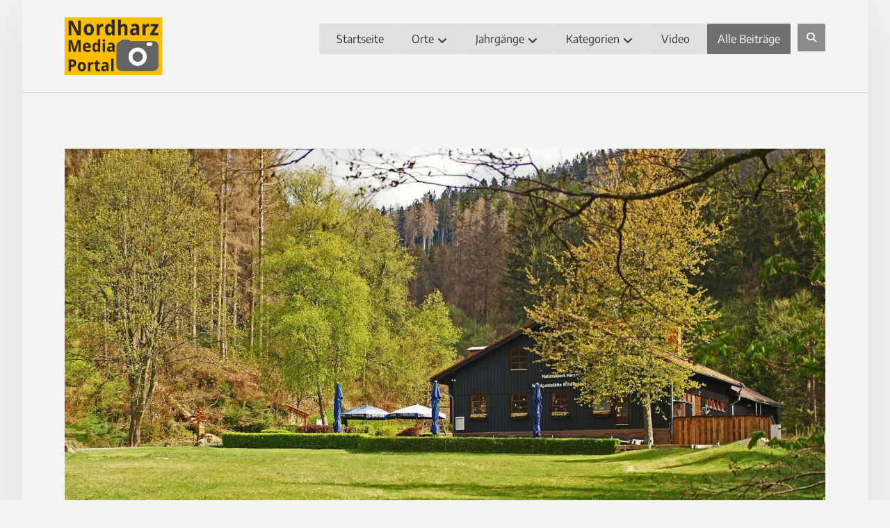

--- FILE ---
content_type: text/html; charset=UTF-8
request_url: http://nordharz-media-portal.de/wandern-im-harz-waldgaststaette-rinderstall-bei-braunlage
body_size: 17454
content:
<!DOCTYPE html>
				<html lang="de" prefix="og: https://ogp.me/ns#" class="no-js">
				<head>

					<meta http-equiv="Content-Type" content="text/html; charset=UTF-8"/>

					<meta name="viewport" content="width=device-width, initial-scale=1.0, minimum-scale=1.0"/>
<!-- Suchmaschinen-Optimierung durch Rank Math PRO - https://rankmath.com/ -->
<title>Harzer Wandernadel / Waldgaststätte Rinderstall - Nordharz-Media-Portal</title>
<meta name="description" content="Harzer Wandernadel / Stempelstelle 123 - Waldgaststätte Rinderstall. Aufgenommen im Mai 2020"/>
<meta name="robots" content="follow, index, max-snippet:-1, max-video-preview:-1, max-image-preview:large"/>
<link rel="canonical" href="https://nordharz-media-portal.de/wandern-im-harz-waldgaststaette-rinderstall-bei-braunlage" />
<meta property="og:locale" content="de_DE" />
<meta property="og:type" content="article" />
<meta property="og:title" content="Harzer Wandernadel / Waldgaststätte Rinderstall - Nordharz-Media-Portal" />
<meta property="og:description" content="Harzer Wandernadel / Stempelstelle 123 - Waldgaststätte Rinderstall. Aufgenommen im Mai 2020" />
<meta property="og:url" content="https://nordharz-media-portal.de/wandern-im-harz-waldgaststaette-rinderstall-bei-braunlage" />
<meta property="og:site_name" content="Nordharz-Media-Portal" />
<meta property="article:tag" content="Braunlage" />
<meta property="article:tag" content="Harz" />
<meta property="article:tag" content="HWN" />
<meta property="article:tag" content="Natur" />
<meta property="article:tag" content="Stempelstelle" />
<meta property="article:tag" content="Wandern" />
<meta property="article:tag" content="Wandernadel" />
<meta property="article:section" content="Landschaften" />
<meta property="og:updated_time" content="2020-10-22T11:15:17+02:00" />
<meta property="og:image" content="https://nordharz-media-portal.de/wp-content/uploads/2020/05/Rinderstall12-1024x685.jpg" />
<meta property="og:image:secure_url" content="https://nordharz-media-portal.de/wp-content/uploads/2020/05/Rinderstall12-1024x685.jpg" />
<meta property="og:image:width" content="1024" />
<meta property="og:image:height" content="685" />
<meta property="og:image:alt" content="Waldgaststätte Rinderstall" />
<meta property="og:image:type" content="image/jpeg" />
<meta property="article:published_time" content="2020-05-20T09:52:10+02:00" />
<meta property="article:modified_time" content="2020-10-22T11:15:17+02:00" />
<meta name="twitter:card" content="summary_large_image" />
<meta name="twitter:title" content="Harzer Wandernadel / Waldgaststätte Rinderstall - Nordharz-Media-Portal" />
<meta name="twitter:description" content="Harzer Wandernadel / Stempelstelle 123 - Waldgaststätte Rinderstall. Aufgenommen im Mai 2020" />
<meta name="twitter:image" content="https://nordharz-media-portal.de/wp-content/uploads/2020/05/Rinderstall12-1024x685.jpg" />
<meta name="twitter:label1" content="Verfasst von" />
<meta name="twitter:data1" content="Allen D. Mercant" />
<meta name="twitter:label2" content="Lesedauer" />
<meta name="twitter:data2" content="Weniger als eine Minute" />
<script type="application/ld+json" class="rank-math-schema">{"@context":"https://schema.org","@graph":[{"@type":"Organization","@id":"https://nordharz-media-portal.de/#organization","name":"Medienverlag","url":"https://nordharz-media-portal.de","logo":{"@type":"ImageObject","@id":"https://nordharz-media-portal.de/#logo","url":"http://nordharz-media-portal.de/wp-content/uploads/2018/06/Logo.png","contentUrl":"http://nordharz-media-portal.de/wp-content/uploads/2018/06/Logo.png","caption":"Medienverlag","inLanguage":"de","width":"250","height":"149"}},{"@type":"WebSite","@id":"https://nordharz-media-portal.de/#website","url":"https://nordharz-media-portal.de","name":"Medienverlag","publisher":{"@id":"https://nordharz-media-portal.de/#organization"},"inLanguage":"de"},{"@type":"ImageObject","@id":"https://nordharz-media-portal.de/wp-content/uploads/2020/05/Rinderstall12.jpg","url":"https://nordharz-media-portal.de/wp-content/uploads/2020/05/Rinderstall12.jpg","width":"2048","height":"1370","caption":"Waldgastst\u00e4tte Rinderstall","inLanguage":"de"},{"@type":"WebPage","@id":"https://nordharz-media-portal.de/wandern-im-harz-waldgaststaette-rinderstall-bei-braunlage#webpage","url":"https://nordharz-media-portal.de/wandern-im-harz-waldgaststaette-rinderstall-bei-braunlage","name":"Harzer Wandernadel / Waldgastst\u00e4tte Rinderstall - Nordharz-Media-Portal","datePublished":"2020-05-20T09:52:10+02:00","dateModified":"2020-10-22T11:15:17+02:00","isPartOf":{"@id":"https://nordharz-media-portal.de/#website"},"primaryImageOfPage":{"@id":"https://nordharz-media-portal.de/wp-content/uploads/2020/05/Rinderstall12.jpg"},"inLanguage":"de"},{"@type":"BlogPosting","headline":"Harzer Wandernadel / Waldgastst\u00e4tte Rinderstall - Nordharz-Media-Portal","datePublished":"2020-05-20T09:52:10+02:00","dateModified":"2020-10-22T11:15:17+02:00","author":{"@type":"Person","name":"Allen D. Mercant"},"description":"Wandern im Harz - Wanderung zur Waldgastst\u00e4tte Rinderstall bei Braunlage. Aufgenommen im Mai 2020","name":"Harzer Wandernadel / Waldgastst\u00e4tte Rinderstall - Nordharz-Media-Portal","@id":"https://nordharz-media-portal.de/wandern-im-harz-waldgaststaette-rinderstall-bei-braunlage#schema-79545","isPartOf":{"@id":"https://nordharz-media-portal.de/wandern-im-harz-waldgaststaette-rinderstall-bei-braunlage#webpage"},"publisher":{"@id":"https://nordharz-media-portal.de/#organization"},"image":{"@id":"https://nordharz-media-portal.de/wp-content/uploads/2020/05/Rinderstall12.jpg"},"inLanguage":"de","mainEntityOfPage":{"@id":"https://nordharz-media-portal.de/wandern-im-harz-waldgaststaette-rinderstall-bei-braunlage#webpage"}}]}</script>
<!-- /Rank Math WordPress SEO Plugin -->


<link rel="alternate" type="application/rss+xml" title="Nordharz-Media-Portal &raquo; Feed" href="https://nordharz-media-portal.de/feed" />
<link rel="alternate" type="application/rss+xml" title="Nordharz-Media-Portal &raquo; Kommentar-Feed" href="https://nordharz-media-portal.de/comments/feed" />
<link rel="alternate" title="oEmbed (JSON)" type="application/json+oembed" href="https://nordharz-media-portal.de/wp-json/oembed/1.0/embed?url=https%3A%2F%2Fnordharz-media-portal.de%2Fwandern-im-harz-waldgaststaette-rinderstall-bei-braunlage" />
<link rel="alternate" title="oEmbed (XML)" type="text/xml+oembed" href="https://nordharz-media-portal.de/wp-json/oembed/1.0/embed?url=https%3A%2F%2Fnordharz-media-portal.de%2Fwandern-im-harz-waldgaststaette-rinderstall-bei-braunlage&#038;format=xml" />
<style id='wp-img-auto-sizes-contain-inline-css'>
img:is([sizes=auto i],[sizes^="auto," i]){contain-intrinsic-size:3000px 1500px}
/*# sourceURL=wp-img-auto-sizes-contain-inline-css */
</style>
<link rel='stylesheet' id='codevz-plus-wpbakery-css' href='http://nordharz-media-portal.de/wp-content/plugins/codevz-plus/assets/css/wpbakery.css?ver=a93287303e7bc0003ca7ab7a8fedbbe7' media='all' />
<style id='wp-block-library-inline-css'>
:root{--wp-block-synced-color:#7a00df;--wp-block-synced-color--rgb:122,0,223;--wp-bound-block-color:var(--wp-block-synced-color);--wp-editor-canvas-background:#ddd;--wp-admin-theme-color:#007cba;--wp-admin-theme-color--rgb:0,124,186;--wp-admin-theme-color-darker-10:#006ba1;--wp-admin-theme-color-darker-10--rgb:0,107,160.5;--wp-admin-theme-color-darker-20:#005a87;--wp-admin-theme-color-darker-20--rgb:0,90,135;--wp-admin-border-width-focus:2px}@media (min-resolution:192dpi){:root{--wp-admin-border-width-focus:1.5px}}.wp-element-button{cursor:pointer}:root .has-very-light-gray-background-color{background-color:#eee}:root .has-very-dark-gray-background-color{background-color:#313131}:root .has-very-light-gray-color{color:#eee}:root .has-very-dark-gray-color{color:#313131}:root .has-vivid-green-cyan-to-vivid-cyan-blue-gradient-background{background:linear-gradient(135deg,#00d084,#0693e3)}:root .has-purple-crush-gradient-background{background:linear-gradient(135deg,#34e2e4,#4721fb 50%,#ab1dfe)}:root .has-hazy-dawn-gradient-background{background:linear-gradient(135deg,#faaca8,#dad0ec)}:root .has-subdued-olive-gradient-background{background:linear-gradient(135deg,#fafae1,#67a671)}:root .has-atomic-cream-gradient-background{background:linear-gradient(135deg,#fdd79a,#004a59)}:root .has-nightshade-gradient-background{background:linear-gradient(135deg,#330968,#31cdcf)}:root .has-midnight-gradient-background{background:linear-gradient(135deg,#020381,#2874fc)}:root{--wp--preset--font-size--normal:16px;--wp--preset--font-size--huge:42px}.has-regular-font-size{font-size:1em}.has-larger-font-size{font-size:2.625em}.has-normal-font-size{font-size:var(--wp--preset--font-size--normal)}.has-huge-font-size{font-size:var(--wp--preset--font-size--huge)}.has-text-align-center{text-align:center}.has-text-align-left{text-align:left}.has-text-align-right{text-align:right}.has-fit-text{white-space:nowrap!important}#end-resizable-editor-section{display:none}.aligncenter{clear:both}.items-justified-left{justify-content:flex-start}.items-justified-center{justify-content:center}.items-justified-right{justify-content:flex-end}.items-justified-space-between{justify-content:space-between}.screen-reader-text{border:0;clip-path:inset(50%);height:1px;margin:-1px;overflow:hidden;padding:0;position:absolute;width:1px;word-wrap:normal!important}.screen-reader-text:focus{background-color:#ddd;clip-path:none;color:#444;display:block;font-size:1em;height:auto;left:5px;line-height:normal;padding:15px 23px 14px;text-decoration:none;top:5px;width:auto;z-index:100000}html :where(.has-border-color){border-style:solid}html :where([style*=border-top-color]){border-top-style:solid}html :where([style*=border-right-color]){border-right-style:solid}html :where([style*=border-bottom-color]){border-bottom-style:solid}html :where([style*=border-left-color]){border-left-style:solid}html :where([style*=border-width]){border-style:solid}html :where([style*=border-top-width]){border-top-style:solid}html :where([style*=border-right-width]){border-right-style:solid}html :where([style*=border-bottom-width]){border-bottom-style:solid}html :where([style*=border-left-width]){border-left-style:solid}html :where(img[class*=wp-image-]){height:auto;max-width:100%}:where(figure){margin:0 0 1em}html :where(.is-position-sticky){--wp-admin--admin-bar--position-offset:var(--wp-admin--admin-bar--height,0px)}@media screen and (max-width:600px){html :where(.is-position-sticky){--wp-admin--admin-bar--position-offset:0px}}

/*# sourceURL=wp-block-library-inline-css */
</style><style id='global-styles-inline-css'>
:root{--wp--preset--aspect-ratio--square: 1;--wp--preset--aspect-ratio--4-3: 4/3;--wp--preset--aspect-ratio--3-4: 3/4;--wp--preset--aspect-ratio--3-2: 3/2;--wp--preset--aspect-ratio--2-3: 2/3;--wp--preset--aspect-ratio--16-9: 16/9;--wp--preset--aspect-ratio--9-16: 9/16;--wp--preset--color--black: #000000;--wp--preset--color--cyan-bluish-gray: #abb8c3;--wp--preset--color--white: #ffffff;--wp--preset--color--pale-pink: #f78da7;--wp--preset--color--vivid-red: #cf2e2e;--wp--preset--color--luminous-vivid-orange: #ff6900;--wp--preset--color--luminous-vivid-amber: #fcb900;--wp--preset--color--light-green-cyan: #7bdcb5;--wp--preset--color--vivid-green-cyan: #00d084;--wp--preset--color--pale-cyan-blue: #8ed1fc;--wp--preset--color--vivid-cyan-blue: #0693e3;--wp--preset--color--vivid-purple: #9b51e0;--wp--preset--gradient--vivid-cyan-blue-to-vivid-purple: linear-gradient(135deg,rgb(6,147,227) 0%,rgb(155,81,224) 100%);--wp--preset--gradient--light-green-cyan-to-vivid-green-cyan: linear-gradient(135deg,rgb(122,220,180) 0%,rgb(0,208,130) 100%);--wp--preset--gradient--luminous-vivid-amber-to-luminous-vivid-orange: linear-gradient(135deg,rgb(252,185,0) 0%,rgb(255,105,0) 100%);--wp--preset--gradient--luminous-vivid-orange-to-vivid-red: linear-gradient(135deg,rgb(255,105,0) 0%,rgb(207,46,46) 100%);--wp--preset--gradient--very-light-gray-to-cyan-bluish-gray: linear-gradient(135deg,rgb(238,238,238) 0%,rgb(169,184,195) 100%);--wp--preset--gradient--cool-to-warm-spectrum: linear-gradient(135deg,rgb(74,234,220) 0%,rgb(151,120,209) 20%,rgb(207,42,186) 40%,rgb(238,44,130) 60%,rgb(251,105,98) 80%,rgb(254,248,76) 100%);--wp--preset--gradient--blush-light-purple: linear-gradient(135deg,rgb(255,206,236) 0%,rgb(152,150,240) 100%);--wp--preset--gradient--blush-bordeaux: linear-gradient(135deg,rgb(254,205,165) 0%,rgb(254,45,45) 50%,rgb(107,0,62) 100%);--wp--preset--gradient--luminous-dusk: linear-gradient(135deg,rgb(255,203,112) 0%,rgb(199,81,192) 50%,rgb(65,88,208) 100%);--wp--preset--gradient--pale-ocean: linear-gradient(135deg,rgb(255,245,203) 0%,rgb(182,227,212) 50%,rgb(51,167,181) 100%);--wp--preset--gradient--electric-grass: linear-gradient(135deg,rgb(202,248,128) 0%,rgb(113,206,126) 100%);--wp--preset--gradient--midnight: linear-gradient(135deg,rgb(2,3,129) 0%,rgb(40,116,252) 100%);--wp--preset--font-size--small: 13px;--wp--preset--font-size--medium: 20px;--wp--preset--font-size--large: 36px;--wp--preset--font-size--x-large: 42px;--wp--preset--spacing--20: 0.44rem;--wp--preset--spacing--30: 0.67rem;--wp--preset--spacing--40: 1rem;--wp--preset--spacing--50: 1.5rem;--wp--preset--spacing--60: 2.25rem;--wp--preset--spacing--70: 3.38rem;--wp--preset--spacing--80: 5.06rem;--wp--preset--shadow--natural: 6px 6px 9px rgba(0, 0, 0, 0.2);--wp--preset--shadow--deep: 12px 12px 50px rgba(0, 0, 0, 0.4);--wp--preset--shadow--sharp: 6px 6px 0px rgba(0, 0, 0, 0.2);--wp--preset--shadow--outlined: 6px 6px 0px -3px rgb(255, 255, 255), 6px 6px rgb(0, 0, 0);--wp--preset--shadow--crisp: 6px 6px 0px rgb(0, 0, 0);}:where(.is-layout-flex){gap: 0.5em;}:where(.is-layout-grid){gap: 0.5em;}body .is-layout-flex{display: flex;}.is-layout-flex{flex-wrap: wrap;align-items: center;}.is-layout-flex > :is(*, div){margin: 0;}body .is-layout-grid{display: grid;}.is-layout-grid > :is(*, div){margin: 0;}:where(.wp-block-columns.is-layout-flex){gap: 2em;}:where(.wp-block-columns.is-layout-grid){gap: 2em;}:where(.wp-block-post-template.is-layout-flex){gap: 1.25em;}:where(.wp-block-post-template.is-layout-grid){gap: 1.25em;}.has-black-color{color: var(--wp--preset--color--black) !important;}.has-cyan-bluish-gray-color{color: var(--wp--preset--color--cyan-bluish-gray) !important;}.has-white-color{color: var(--wp--preset--color--white) !important;}.has-pale-pink-color{color: var(--wp--preset--color--pale-pink) !important;}.has-vivid-red-color{color: var(--wp--preset--color--vivid-red) !important;}.has-luminous-vivid-orange-color{color: var(--wp--preset--color--luminous-vivid-orange) !important;}.has-luminous-vivid-amber-color{color: var(--wp--preset--color--luminous-vivid-amber) !important;}.has-light-green-cyan-color{color: var(--wp--preset--color--light-green-cyan) !important;}.has-vivid-green-cyan-color{color: var(--wp--preset--color--vivid-green-cyan) !important;}.has-pale-cyan-blue-color{color: var(--wp--preset--color--pale-cyan-blue) !important;}.has-vivid-cyan-blue-color{color: var(--wp--preset--color--vivid-cyan-blue) !important;}.has-vivid-purple-color{color: var(--wp--preset--color--vivid-purple) !important;}.has-black-background-color{background-color: var(--wp--preset--color--black) !important;}.has-cyan-bluish-gray-background-color{background-color: var(--wp--preset--color--cyan-bluish-gray) !important;}.has-white-background-color{background-color: var(--wp--preset--color--white) !important;}.has-pale-pink-background-color{background-color: var(--wp--preset--color--pale-pink) !important;}.has-vivid-red-background-color{background-color: var(--wp--preset--color--vivid-red) !important;}.has-luminous-vivid-orange-background-color{background-color: var(--wp--preset--color--luminous-vivid-orange) !important;}.has-luminous-vivid-amber-background-color{background-color: var(--wp--preset--color--luminous-vivid-amber) !important;}.has-light-green-cyan-background-color{background-color: var(--wp--preset--color--light-green-cyan) !important;}.has-vivid-green-cyan-background-color{background-color: var(--wp--preset--color--vivid-green-cyan) !important;}.has-pale-cyan-blue-background-color{background-color: var(--wp--preset--color--pale-cyan-blue) !important;}.has-vivid-cyan-blue-background-color{background-color: var(--wp--preset--color--vivid-cyan-blue) !important;}.has-vivid-purple-background-color{background-color: var(--wp--preset--color--vivid-purple) !important;}.has-black-border-color{border-color: var(--wp--preset--color--black) !important;}.has-cyan-bluish-gray-border-color{border-color: var(--wp--preset--color--cyan-bluish-gray) !important;}.has-white-border-color{border-color: var(--wp--preset--color--white) !important;}.has-pale-pink-border-color{border-color: var(--wp--preset--color--pale-pink) !important;}.has-vivid-red-border-color{border-color: var(--wp--preset--color--vivid-red) !important;}.has-luminous-vivid-orange-border-color{border-color: var(--wp--preset--color--luminous-vivid-orange) !important;}.has-luminous-vivid-amber-border-color{border-color: var(--wp--preset--color--luminous-vivid-amber) !important;}.has-light-green-cyan-border-color{border-color: var(--wp--preset--color--light-green-cyan) !important;}.has-vivid-green-cyan-border-color{border-color: var(--wp--preset--color--vivid-green-cyan) !important;}.has-pale-cyan-blue-border-color{border-color: var(--wp--preset--color--pale-cyan-blue) !important;}.has-vivid-cyan-blue-border-color{border-color: var(--wp--preset--color--vivid-cyan-blue) !important;}.has-vivid-purple-border-color{border-color: var(--wp--preset--color--vivid-purple) !important;}.has-vivid-cyan-blue-to-vivid-purple-gradient-background{background: var(--wp--preset--gradient--vivid-cyan-blue-to-vivid-purple) !important;}.has-light-green-cyan-to-vivid-green-cyan-gradient-background{background: var(--wp--preset--gradient--light-green-cyan-to-vivid-green-cyan) !important;}.has-luminous-vivid-amber-to-luminous-vivid-orange-gradient-background{background: var(--wp--preset--gradient--luminous-vivid-amber-to-luminous-vivid-orange) !important;}.has-luminous-vivid-orange-to-vivid-red-gradient-background{background: var(--wp--preset--gradient--luminous-vivid-orange-to-vivid-red) !important;}.has-very-light-gray-to-cyan-bluish-gray-gradient-background{background: var(--wp--preset--gradient--very-light-gray-to-cyan-bluish-gray) !important;}.has-cool-to-warm-spectrum-gradient-background{background: var(--wp--preset--gradient--cool-to-warm-spectrum) !important;}.has-blush-light-purple-gradient-background{background: var(--wp--preset--gradient--blush-light-purple) !important;}.has-blush-bordeaux-gradient-background{background: var(--wp--preset--gradient--blush-bordeaux) !important;}.has-luminous-dusk-gradient-background{background: var(--wp--preset--gradient--luminous-dusk) !important;}.has-pale-ocean-gradient-background{background: var(--wp--preset--gradient--pale-ocean) !important;}.has-electric-grass-gradient-background{background: var(--wp--preset--gradient--electric-grass) !important;}.has-midnight-gradient-background{background: var(--wp--preset--gradient--midnight) !important;}.has-small-font-size{font-size: var(--wp--preset--font-size--small) !important;}.has-medium-font-size{font-size: var(--wp--preset--font-size--medium) !important;}.has-large-font-size{font-size: var(--wp--preset--font-size--large) !important;}.has-x-large-font-size{font-size: var(--wp--preset--font-size--x-large) !important;}
/*# sourceURL=global-styles-inline-css */
</style>

<style id='classic-theme-styles-inline-css'>
/*! This file is auto-generated */
.wp-block-button__link{color:#fff;background-color:#32373c;border-radius:9999px;box-shadow:none;text-decoration:none;padding:calc(.667em + 2px) calc(1.333em + 2px);font-size:1.125em}.wp-block-file__button{background:#32373c;color:#fff;text-decoration:none}
/*# sourceURL=/wp-includes/css/classic-themes.min.css */
</style>
<link rel='stylesheet' id='codevz-blocks-css' href='http://nordharz-media-portal.de/wp-content/themes/xtra/assets/css/blocks.css?ver=a93287303e7bc0003ca7ab7a8fedbbe7' media='all' />
<link rel='stylesheet' id='cz-icons-pack-css' href='http://nordharz-media-portal.de/wp-content/plugins/codevz-plus/admin/fields/codevz_fields/icons/czicons.css?ver=5.5' media='all' />
<link rel='stylesheet' id='ipanorama_ipanorama-css' href='http://nordharz-media-portal.de/wp-content/plugins/ipanorama/lib/ipanorama.css?ver=1.3.8' media='all' />
<link rel='stylesheet' id='codevz-css' href='http://nordharz-media-portal.de/wp-content/themes/xtra/assets/css/core.css?ver=5.5' media='all' />
<link rel='stylesheet' id='revslider-codevz-css' href='http://nordharz-media-portal.de/wp-content/themes/xtra/assets/css/revslider.css?ver=5.5' media='all' />
<link rel='stylesheet' id='codevz-laptop-css' href='http://nordharz-media-portal.de/wp-content/themes/xtra/assets/css/core-laptop.css?ver=5.5' media='screen and (max-width: 1024px)' />
<link rel='stylesheet' id='codevz-tablet-css' href='http://nordharz-media-portal.de/wp-content/themes/xtra/assets/css/core-tablet.css?ver=5.5' media='screen and (max-width: 768px)' />
<link rel='stylesheet' id='codevz-mobile-css' href='http://nordharz-media-portal.de/wp-content/themes/xtra/assets/css/core-mobile.css?ver=5.5' media='screen and (max-width: 480px)' />
<link rel='stylesheet' id='codevz-single-css' href='http://nordharz-media-portal.de/wp-content/themes/xtra/assets/css/single.css?ver=5.5' media='all' />
<link rel='stylesheet' id='codevz-sticky-css' href='http://nordharz-media-portal.de/wp-content/themes/xtra/assets/css/sticky.css?ver=5.5' media='all' />
<link rel='stylesheet' id='google-font-encode-sans-css' href='//nordharz-media-portal.de/wp-content/uploads/omgf/google-font-encode-sans/google-font-encode-sans.css?ver=1661235558' media='all' />
<link rel='stylesheet' id='codevz-plus-css' href='http://nordharz-media-portal.de/wp-content/plugins/codevz-plus/assets/css/codevzplus.css?ver=5.5' media='all' />
<link rel='stylesheet' id='codevz-plus-tablet-css' href='http://nordharz-media-portal.de/wp-content/plugins/codevz-plus/assets/css/codevzplus-tablet.css?ver=5.5' media='screen and (max-width: 768px)' />
<link rel='stylesheet' id='codevz-plus-mobile-css' href='http://nordharz-media-portal.de/wp-content/plugins/codevz-plus/assets/css/codevzplus-mobile.css?ver=5.5' media='screen and (max-width: 480px)' />
<link rel='stylesheet' id='cz_carousel-css' href='http://nordharz-media-portal.de/wp-content/plugins/codevz-plus/wpbakery/assets/css/carousel.css?ver=5.5' media='all' />
<link rel='stylesheet' id='borlabs-cookie-custom-css' href='https://nordharz-media-portal.de/wp-content/cache/borlabs-cookie/1/borlabs-cookie-1-de.css?ver=3.3.23-79' media='all' />
<link rel='stylesheet' id='xtra-elementor-front-css' href='http://nordharz-media-portal.de/wp-content/plugins/codevz-plus/assets/css/elementor.css?ver=5.5' media='all' />
<link rel='stylesheet' id='font-awesome-shims-css' href='http://nordharz-media-portal.de/wp-content/plugins/codevz-plus/admin/assets/css/font-awesome/css/v4-shims.min.css?ver=6.4.2' media='all' />
<link rel='stylesheet' id='font-awesome-css' href='http://nordharz-media-portal.de/wp-content/plugins/codevz-plus/admin/assets/css/font-awesome/css/all.min.css?ver=6.4.2' media='all' />
<script src="http://nordharz-media-portal.de/wp-includes/js/jquery/jquery.min.js?ver=3.7.1" id="jquery-core-js"></script>
<script src="http://nordharz-media-portal.de/wp-includes/js/jquery/jquery-migrate.min.js?ver=3.4.1" id="jquery-migrate-js"></script>
<script id="jquery-js-after">
			const waitCodevzPlus = ( callback ) => { const i = setInterval(() => { if ( window.Codevz_Plus ) { callback(); clearInterval( i ); } }, 100 ); };

			(function CodevzTpl(){
				"use strict";

				// Render delay templates.
				// Safe function for render templates.
				function safe(fn){try{fn();}catch(e){}}

				function debounce(fn,d){
					var t;
					function r(){clearTimeout(t);t=setTimeout(fn,d);}
					return r;
				}

				// Custom scripts.
				function execScripts(r){
					var m=execScripts.m;
					r.querySelectorAll("script").forEach(function(s){
						if(s.src){
							if(m[s.src]){return;}
							m[s.src]=1;
							var j=document.createElement("script");
							j.src=s.src;j.defer=1;
							document.head.appendChild(j);
							return;
						}
						var i=document.createElement("script");
						i.text=s.textContent||"";
						s.replaceWith(i);
					});
				}
				execScripts.m={};

				// Codevz reinit.
				function runCodevz(){
					if(!window.Codevz_Plus){return;}
					var a="css responsiveClamp lightGallery parallax accordion r360degree animated_text google_map before_after counter countdown grid login subscribe slick popup tabs image_zoom progress_bar separator working_hours".split(" ");
					for(var i=0;i<a.length;i++){
						var f=Codevz_Plus[a[i]];
						if(typeof f==="function"){f();}
					}
				}
				var runCodevzD=debounce(runCodevz,100);
				var etimeout;

				function hydrate(ph){
				    safe(function(){
				        var t = ph.nextElementSibling;
				        if(!t || t.tagName !== "TEMPLATE"){ return; }

				        var p = ph.parentNode;
				        ph.replaceWith(t.content.cloneNode(true));
				        t.remove();

				        // Run scripts in template
				        execScripts(p);
				        runCodevzD();

				        // Re-bind Codevz templates inside
				        p.querySelectorAll(".codevz-tpl").forEach(bind);

						// WPBakery reInit
						if (typeof window !== 'undefined') {
						    // Trigger vc_js event on document
						    var vcEvent = new Event('vc_js', { bubbles: true });
						    document.dispatchEvent(vcEvent);

						    // Waypoints re-initialization
						    if (typeof window.vc_waypoints === 'function') {
						        window.vc_waypoints();
						    }

						    // Handle hidden elements
						    setTimeout(function() {
						        var elements = document.querySelectorAll('.wpb_animate_when_almost_visible:not(.wpb_start_animation)');
						        var scrollTop = window.pageYOffset || document.documentElement.scrollTop;
						        var windowHeight = window.innerHeight;

						        elements.forEach(function(el) {
						            var elementTop = el.getBoundingClientRect().top + scrollTop;

						            if ((scrollTop + windowHeight) > elementTop) {
						                el.classList.add('wpb_start_animation');
						            }
						        });
						    }, 200);
						}

						// Elementor reInit only inside p
						if (typeof elementorFrontend !== 'undefined') {
						    clearTimeout(etimeout);
						    etimeout = setTimeout(function() {
						        var animatedEls = p.querySelectorAll('.animated');
						        animatedEls.forEach(function(el) {
						            el.style.opacity 	= '1';
						            el.style.animation 	= 'none';
						        });
						    }, 4000);

							// Only recalc layout for stretch/full-width sections
							if (typeof elementorFrontend !== 'undefined' && p.querySelector('footer .elementor-section-stretched, footer .e-con-full')) {
							    if (elementorFrontend.hooks && elementorFrontend.hooks.doAction) {
							        var sections = p.querySelectorAll('footer .elementor-section, footer .elementor-container');
							        sections.forEach(function(el) {
							            elementorFrontend.hooks.doAction('frontend/element_ready/section', jQuery(el));
							            elementorFrontend.hooks.doAction('frontend/element_ready/container', jQuery(el));
							        });
							    }

							    var event = new Event('elementor/frontend/init', { bubbles: true });
							    document.dispatchEvent(event);
							}
						}

				        // Contact Form 7 support
				        if(window.wpcf7){
				            p.querySelectorAll("form.wpcf7-form").forEach(wpcf7.init);
				        }

				        // Facebook SDK
				        if(window.FB && FB.XFBML){ FB.XFBML.parse(p); }
				    });
				}

				function onView(e){
					for(var i=0;i<e.length;i++){
						if(e[i].isIntersecting){
							io.unobserve(e[i].target);
							hydrate(e[i].target);
						}
					}
				}

				var io=new IntersectionObserver(onView,{rootMargin:"1000px"});

				function trigger(ph){
					if(ph.dataset.triggered){return;}
					ph.dataset.triggered=1;
					hydrate(ph);
				}

				function bind(ph){
					if(ph.dataset.bound){return;}
					ph.dataset.bound=1;
					var s=ph.dataset.selector;
					if(!s){io.observe(ph);return;}
					function fire(e){
						if(s==="parent"||e.target.closest(s)){trigger(ph);}
					}
					document.body.addEventListener("click",fire,true);
					document.body.addEventListener("mouseover",fire,true);
				}

				function scan(){
					document.querySelectorAll(".codevz-tpl").forEach(bind);
				}
				var scanD=debounce(scan,30);

				function watch(){
					if(!document.body){setTimeout(watch,10);return;}
					new MutationObserver(function(m){
						for(var i=0;i<m.length;i++){
							if(m[i].addedNodes.length){scanD();return;}
						}
					}).observe(document.body,{childList:true,subtree:true});
				}

				scanD();
				watch();

			})();

		
//# sourceURL=jquery-js-after
</script>
<script data-no-optimize="1" data-no-minify="1" data-cfasync="false" src="https://nordharz-media-portal.de/wp-content/cache/borlabs-cookie/1/borlabs-cookie-config-de.json.js?ver=3.3.23-88" id="borlabs-cookie-config-js"></script>
<script></script><link rel="https://api.w.org/" href="https://nordharz-media-portal.de/wp-json/" /><link rel="alternate" title="JSON" type="application/json" href="https://nordharz-media-portal.de/wp-json/wp/v2/posts/12081" /><link rel="EditURI" type="application/rsd+xml" title="RSD" href="https://nordharz-media-portal.de/xmlrpc.php?rsd" />

<link rel='shortlink' href='https://nordharz-media-portal.de/?p=12081' />
<meta name="format-detection" content="telephone=no"><meta name="theme-color" content="#707070"><!-- Analytics by WP Statistics - https://wp-statistics.com -->
<script>
  window.brlbsWpStatisticsDOMContentLoadedHasAlreadyFired = false;
  document.addEventListener("DOMContentLoaded", function () {
    window.brlbsWpStatisticsDOMContentLoadedHasAlreadyFired = true;
  });
</script><meta name="generator" content="Powered by WPBakery Page Builder - drag and drop page builder for WordPress."/>
<link rel="icon" href="https://nordharz-media-portal.de/wp-content/uploads/2020/06/LP_Portal_media-150x150.jpg" sizes="32x32" />
<link rel="icon" href="https://nordharz-media-portal.de/wp-content/uploads/2020/06/LP_Portal_media.jpg" sizes="192x192" />
<link rel="apple-touch-icon" href="https://nordharz-media-portal.de/wp-content/uploads/2020/06/LP_Portal_media.jpg" />
<meta name="msapplication-TileImage" content="https://nordharz-media-portal.de/wp-content/uploads/2020/06/LP_Portal_media.jpg" />
<style id="codevz-inline-css" data-noptimize>.admin-bar .cz_fixed_top_border{top:32px}.admin-bar i.offcanvas-close {top: 32px}.admin-bar .offcanvas_area, .admin-bar .hidden_top_bar{margin-top: 32px}.admin-bar .header_5,.admin-bar .onSticky{top: 32px}@media screen and (max-width:768px) {.admin-bar .header_5,.admin-bar .onSticky,.admin-bar .cz_fixed_top_border,.admin-bar i.offcanvas-close {top: 46px}.admin-bar .onSticky {top: 0}.admin-bar .offcanvas_area,.admin-bar .offcanvas_area,.admin-bar .hidden_top_bar{margin-top:46px;height:calc(100% - 46px);}}.layout_1,.layout_1 .cz_fixed_footer{width: 1394px}.layout_1 .row{width: calc(1394px - 10%)}.layout_1 .e-con {--content-width: min(100%, 1394px)}

/* Theme color */a:hover, .sf-menu > .cz.current_menu > a, .sf-menu > .cz .cz.current_menu > a,.sf-menu > .current-menu-parent > a,.comment-text .star-rating span {color: #707070} 
form button, .button, #edd-purchase-button, .edd-submit, .edd-submit.button.blue, .edd-submit.button.blue:hover, .edd-submit.button.blue:focus, [type=submit].edd-submit, .sf-menu > .cz > a:before,.sf-menu > .cz > a:before,
.post-password-form input[type="submit"], .wpcf7-submit, .submit_user, 
#commentform #submit, .commentlist li.bypostauthor > .comment-body:after,.commentlist li.comment-author-admin > .comment-body:after, 
 .pagination .current, .pagination > b, .pagination a:hover, .page-numbers .current, .page-numbers a:hover, .pagination .next:hover, 
.pagination .prev:hover, input[type=submit], .sticky:before, .commentlist li.comment-author-admin .fn,
input[type=submit],input[type=button],.cz_header_button,.cz_default_portfolio a,
.cz_readmore, .more-link, a.cz_btn, .cz_highlight_1:after, div.cz_btn  {background-color: #707070}
.cs_load_more_doing, div.wpcf7 .wpcf7-form .ajax-loader {border-right-color: #707070}
input:focus,textarea:focus,select:focus {border-color: #707070 !important}
::selection {background-color: #707070;color: #fff}
::-moz-selection {background-color: #707070;color: #fff}

/* Dynamic  */.widget{background-color:rgba(255,255,255,0.01);margin-bottom:35px;border-style:solid;border-width:1px;border-color:#d8d8d8;border-radius:6px}.widget > .codevz-widget-title, .sidebar_inner .widget_block > div > div > h2{font-size:20px;font-weight:700}.logo > a, .logo > h1, .logo h2{text-transform:uppercase}.header_2{border-style:solid;border-bottom-width:1px;border-color:#cccccc}#menu_header_2 > .cz > a{font-size:16px;color:#353535;background-color:#e0e0e0;padding:6px 15px;margin-right:0px;margin-left:10px}#menu_header_2 > .cz > a:hover,#menu_header_2 > .cz:hover > a,#menu_header_2 > .cz.current_menu > a,#menu_header_2 > .current-menu-parent > a{color:#ffffff}#menu_header_2 > .cz > a:before{width:100%;border-width:0px;border-radius:2px;bottom:0px;left:0px}#menu_header_2 .cz .sub-menu:not(.cz_megamenu_inner_ul),#menu_header_2 .cz_megamenu_inner_ul .cz_megamenu_inner_ul{color:#ffffff;background-color:#7f7f7f;padding-top:20px;padding-bottom:20px;margin-top:1px;margin-left:30px;border-radius:2px;box-shadow:0px 9px 20px 0px rgba(0,0,0,0.13)}#menu_header_2 .cz .cz a{font-size:14px;color:#cecece}#menu_header_2 .cz .cz a:hover,#menu_header_2 .cz .cz:hover > a,#menu_header_2 .cz .cz.current_menu > a,#menu_header_2 .cz .current_menu > .current_menu{color:#ffffff}.onSticky{background-color:#ffffff !important}.header_4{border-style:solid;border-width:0 0 1px;border-color:#f4f4f4}#menu_header_4 > .cz > a{color:rgba(0,0,0,0.6)}#menu_header_4 > .cz > a:hover,#menu_header_4 > .cz:hover > a,#menu_header_4 > .cz.current_menu > a,#menu_header_4 > .current-menu-parent > a{color:#8c8c8c}#menu_header_4 .cz .cz a{color:#606060}#menu_header_4 .cz .cz a:hover,#menu_header_4 .cz .cz:hover > a,#menu_header_4 .cz .cz.current_menu > a,#menu_header_4 .cz .current_menu > .current_menu{color:#3f51b5}.page_title,.header_onthe_cover .page_title{background-color:#8c8c8c;padding-top:10px;padding-bottom:8px;border-style:solid;border-width:0 0 1px;border-color:#f4f4f4}.page_title .codevz-section-title{font-size:24px;color:#ffffff;padding-bottom:10px}.breadcrumbs a,.breadcrumbs i{color:#e8e8e8}.breadcrumbs{margin-top:7px;margin-right:10px}.cz_middle_footer{font-size:16px;color:#;background-color:#ffffff;padding-top:0px;padding-bottom:0px}.footer_widget{font-size:16px;color:#;padding:0px}.cz_middle_footer a{font-size:16px;color:#4f4f4f;line-height: 2}.cz_middle_footer a:hover{color:#c6c6c6}.footer_2{background-color:#6b6b6b}i.backtotop{color:#ffffff;background-color:#8c8c8c;border-style:none;border-width:0px;border-radius:10px}i.fixed_contact{color:#8c8c8c;margin-right:3px;border-style:none;border-radius:50px 0 0 50px ;box-shadow:0px 0px 10px rgba(0,0,0,0.15)}.footer_widget > .codevz-widget-title, footer .widget_block > div > div > h2{color:#ffffff;font-size:28px;font-weight:100;border-style:solid;border-width:0 0 1px}.woocommerce ul.products li.product .cz_image_in{border-style:solid;border-color:rgba(0,0,0,0.27);border-radius:2px}.woocommerce ul.products li.product .woocommerce-loop-category__title, .woocommerce ul.products li.product .woocommerce-loop-product__title, .woocommerce ul.products li.product h3,.woocommerce.woo-template-2 ul.products li.product .woocommerce-loop-category__title, .woocommerce.woo-template-2 ul.products li.product .woocommerce-loop-product__title, .woocommerce.woo-template-2 ul.products li.product h3{margin-top:15px}.woocommerce ul.products li.product .star-rating{display:none}.woocommerce ul.products li.product .button.add_to_cart_button, .woocommerce ul.products li.product .button[class*="product_type_"]{font-size:14px;font-weight:400;background-color:#8c8c8c;border-radius:4px;position:absolute;bottom:100px;left:calc(50% - 75px);opacity:0}.woocommerce span.onsale, .woocommerce ul.products li.product .onsale,.woocommerce.single span.onsale, .woocommerce.single ul.products li.product .onsale{font-size:10px;color:#ffffff;font-weight:400;background-color:#079700;top:10px;left:10px}.woocommerce ul.products li.product .price{font-size:14px;color:#8c8c8c;background-color:rgba(255,255,255,0.01);top:5px;right:5px}.woocommerce div.product .summary > p.price, .woocommerce div.product .summary > span.price{color:#8c8c8c;font-weight:700}.tagcloud a:hover, .widget .tagcloud a:hover, .cz_post_cat a:hover, .cz_post_views a:hover{color:#ffffff;background-color:#8c8c8c}.pagination a, .pagination > b, .pagination span, .page-numbers a, .page-numbers span, .woocommerce nav.woocommerce-pagination ul li a, .woocommerce nav.woocommerce-pagination ul li span{font-size:14px;color:#8c8c8c;font-weight:700;padding:0px;margin-right:5px;border-style:solid;border-width:1px;border-color:rgba(140,140,140,0.25);border-radius:4px}#menu_header_2 .sub-menu .sub-menu:not(.cz_megamenu_inner_ul){margin-top:-20px;margin-left:11px}.cz-cpt-post .cz_readmore, .cz-cpt-post .more-link{color:rgba(255,255,255,0.8);border-radius:3px}.cz-cpt-post .cz_readmore:hover, .cz-cpt-post .more-link:hover{color:#ffffff;background-color:#8c8c8c}.cz-cpt-post .cz_default_loop .cz_post_author_avatar img{font-size:0px;width:0px;padding:2px;border-style:solid;border-width:1px;border-color:#cccccc;border-radius:5px;box-shadow:none 0px 0px 0px #000;width:42px}.cz-cpt-post .cz_default_loop .cz_post_author_name{font-size:14px;color:#ffc100;font-weight:600}.cz-cpt-post .cz_default_loop .cz_post_date{font-size:0px;font-style:italic}.cz-cpt-post .cz_default_loop .cz_post_title h3{font-size:24px;color:#5b5b5b;font-weight:500}#menu_header_2 .cz .cz a .cz_indicator{color:#ffffff}.cz_default_loop.sticky > div{background-color:rgba(167,167,167,0.1);margin-bottom:40px;border-style:solid;border-width:2px;border-color:#000370;border-radius:6px}.cz-cpt-post .cz_default_loop > div{padding-bottom:40px;margin-bottom:40px;border-style:solid}.cz-cpt-post .cz_default_loop .cz_post_meta{border-width:0px 0px 0px 6px;border-color:#8c8c8c;display:inline-block}#comments > h3,.content.cz_related_posts > h4,.content.cz_author_box > h4,.related.products > h2,.upsells.products > h2,.up-sells.products > h2,.up-sells.products > h2,.woocommerce-page .cart-collaterals .cart_totals > h2,.woocommerce-page #customer_details > div:first-child > div:first-child > h3:first-child,.woocommerce-page .codevz-checkout-details > h3,.woocommerce-page .woocommerce-order-details > h2,.woocommerce-page .woocommerce-customer-details > h2,.woocommerce-page .cart-collaterals .cross-sells > h2{font-size:22px}.next_prev .previous i,.next_prev .next i{color:#000000;border-style:solid;border-width:1px;border-color:#e5e5e5;border-radius:4px}.next_prev .previous:hover i,.next_prev .next:hover i{color:#ffffff;background-color:#8c8c8c}.next_prev h4{margin-right:8px;margin-left:8px} .content .xtra-post-title,  .content .codevz-section-title{font-size:32px}.single .content .xtra-post-title{font-size:32px}form button,.comment-form button,a.cz_btn,div.cz_btn,a.cz_btn_half_to_fill:before,a.cz_btn_half_to_fill_v:before,a.cz_btn_half_to_fill:after,a.cz_btn_half_to_fill_v:after,a.cz_btn_unroll_v:before, a.cz_btn_unroll_h:before,a.cz_btn_fill_up:before,a.cz_btn_fill_down:before,a.cz_btn_fill_left:before,a.cz_btn_fill_right:before,.wpcf7-submit,input[type=submit],input[type=button],.button,.cz_header_button,.woocommerce a.button,.woocommerce input.button,.woocommerce #respond input#submit.alt,.woocommerce a.button.alt,.woocommerce button.button.alt,.woocommerce input.button.alt,.woocommerce #respond input#submit, .woocommerce a.button, .woocommerce button.button, .woocommerce input.button, #edd-purchase-button, .edd-submit, [type=submit].edd-submit, .edd-submit.button.blue,.woocommerce #payment #place_order, .woocommerce-page #payment #place_order,.woocommerce button.button:disabled, .woocommerce button.button:disabled[disabled], .woocommerce a.button.wc-forward,.wp-block-search .wp-block-search__button,.woocommerce-message a.restore-item.button{color:#ffffff;border-radius:2px}input,textarea,select,.qty,.woocommerce-input-wrapper .select2-selection--single,#add_payment_method table.cart td.actions .coupon .input-text, .woocommerce-cart table.cart td.actions .coupon .input-text, .woocommerce-checkout table.cart td.actions .coupon .input-text,.woocommerce form .form-row .input-text, .woocommerce form .form-row select{border-radius:2px}.pagination .current, .pagination > b, .pagination a:hover, .page-numbers .current, .page-numbers a:hover, .pagination .next:hover, .pagination .prev:hover, .woocommerce nav.woocommerce-pagination ul li a:focus, .woocommerce nav.woocommerce-pagination ul li a:hover, .woocommerce nav.woocommerce-pagination ul li span.current{color:#ffffff}#menu_header_2 .cz_parent_megamenu > [class^="cz_megamenu_"] > .cz, .cz_parent_megamenu > [class*=" cz_megamenu_"] > .cz{padding-right:10px;padding-left:10px;margin-top:10px;margin-bottom:10px;border-style:solid;border-color:rgba(255,255,255,0.1)}#menu_header_2 .cz .cz .codevz-plus-megamenu-title{color:#ffffff}.cz-cpt-post .cz_post_image, .cz-cpt-post .cz_post_svg{border-radius:4px}.cz-cpt-portfolio .cz_default_loop .cz_post_image, .cz-cpt-portfolio .cz_post_svg{border-radius:4px}.cz-cpt-post .cz_default_loop .cz_post_excerpt{font-size:13px;line-height:24px}[class*="cz_tooltip_"] [data-title]:after{font-family:'Encode Sans'}body, body.rtl, .rtl form, .xtra-fixed-mobile-nav-e > div{font-size:14px;color:#353535;font-family:'Encode Sans';line-height:2}.sf-menu, .sf-menu > .cz > a{font-size:16px;font-family:'Encode Sans';font-weight:400;background-color:#e0e0e0}body h1{font-size:30px;color:#ffc100}h1,h2,h3,h4,h5,h6{color:#ffc100}body h2{font-size:27px}body h3{font-size:20px}body h4{font-size:22px}body h5{font-size:20px}body h6{font-size:18px}a{color:#0074b2}html,body{background-color:#f4f4f4}#layout{background-color:#f4f4f4}#menu_header_2{background-color:#e2e2e2}.widget a{font-size:16px;color:#424242}.footer_2 .elms_right{padding-right:0px}.cz_middle_footer > .row{padding-top:9px;margin-top:-50px;margin-bottom:-19px}

/* Responsive */@media screen and (max-width:1394px){#layout{width:100%!important}#layout.layout_1,#layout.layout_2{width:95%!important}.row{width:90% !important;padding:0}blockquote{padding:20px}footer .elms_center,footer .have_center .elms_left, footer .have_center .elms_center, footer .have_center .elms_right{float:none;display:block;text-align:center;margin:0 auto;flex:unset}}@media screen and (max-width:768px){}@media screen and (max-width:480px){}</style><noscript><style> .wpb_animate_when_almost_visible { opacity: 1; }</style></noscript>
				<link rel='stylesheet' id='codevz-header-shape-css' href='http://nordharz-media-portal.de/wp-content/themes/xtra/assets/css/header-shape.css?ver=5.5' media='all' />
</head>

				<body id="intro" class="wp-singular post-template-default single single-post postid-12081 single-format-standard wp-embed-responsive wp-theme-xtra theme-5.5 codevz-plus-5.5 cz-cpt-post  clr cz-page-12081 wpb-js-composer js-comp-ver-8.7.2 vc_responsive"  data-ajax="https://nordharz-media-portal.de/wp-admin/admin-ajax.php">

				<div id="layout" class="clr layout_1"><div class="inner_layout"><div class="cz_overlay" aria-hidden="true"></div><header id="site_header" class="page_header clr cz_sticky_h2"><div class="header_2 header_is_sticky smart_sticky cz_menu_fx_fade_in"><div class="row elms_row"><div class="clr"><div class="elms_left header_2_left"><div class="cz_elm logo_header_2_left_0 inner_logo_header_2_left_0" style="margin-top:25px;margin-bottom:25px;"><div class="logo_is_img logo"><a href="https://nordharz-media-portal.de/" title="Fotos - Videos und mehr"><img fetchpriority="high" loading="eager" src="http://nordharz-media-portal.de/wp-content/uploads/2020/06/Logo.png" alt="Nordharz-Media-Portal" width="140" height="83" style="width: 140px"></a></div></div></div><div class="elms_right header_2_right"><div class="cz_elm search_header_2_right_1 inner_search_header_2_right_0" style="margin-top:34px;margin-bottom:34px;margin-left:10px;"><div class="search_with_icon search_style_icon_dropdown"><i class="xtra-search-icon fa fa-search" style="font-size:14px;color:#ffffff;background-color:#8c8c8c;padding:5px;border-radius:2px;" data-cz-style="" role="button" tabindex="0" aria-label="Search box"></i><i class="fa czico-198-cancel cz_close_popup xtra-close-icon hide" role="button" tabindex="0" aria-label="Close search box"></i><div class="outer_search" style="background-color:#8c8c8c;margin-left:-3px;">
				<div class="search" style="">
					<form method="get" action="https://nordharz-media-portal.de/" autocomplete="off">

						
						<label id="searchLabel664" class="hidden" for="codevzSearch664">zu suchendes Wort</label>

						<input id="codevzSearch664" class="ajax_search_input" aria-labelledby="searchLabel664" name="s" type="text" placeholder="zu suchendes Wort" style="" required>

						<button type="submit" role="button" tabindex="0" aria-label="Suche"><i class="fa fa-search" data-xtra-icon="fa fa-search" style="color:#000000;" aria-hidden="true"></i></button>

					</form>

					<div class="ajax_search_results" style="margin-top:15px;border-style:none;border-radius:5px;box-shadow:none;" aria-hidden="true"></div>

					</div></div></div></div><div class="cz_elm menu_header_2_right_2 inner_menu_header_2_right_1" style="margin-top:34px;margin-right:0px;margin-bottom:34px;margin-left:0px;"><i class="fa fa-bars hide icon_mobile_cz_menu_default cz_mi_24490" style="" role="button" tabindex="0" aria-label="Hidden menu"><span></span></i><ul id="menu_header_2" class="sf-menu clr cz_menu_default" data-indicator="fa fa-angle-down" data-indicator2="fa fa-angle-right"><li id="menu-header_2-12871" class="menu-item menu-item-type-post_type menu-item-object-page menu-item-home cz" data-sub-menu=""><a href="https://nordharz-media-portal.de/" data-title="Startseite"><span>Startseite</span></a></li>
<li id="menu-header_2-1197" class="menu-item menu-item-type-taxonomy menu-item-object-category current-post-ancestor menu-item-has-children cz" data-sub-menu=""><a href="https://nordharz-media-portal.de/category/orte" data-title="Orte"><span>Orte</span><i class="cz_indicator fa fa-angle-down"></i></a><ul class="sub-menu"><li id="menu-header_2-1198" class="menu-item menu-item-type-taxonomy menu-item-object-category menu-item-has-children cz" data-sub-menu=""><a href="https://nordharz-media-portal.de/category/orte/vienenburg" data-title="Vienenburg"><span>Vienenburg</span><i class="cz_indicator fa fa-angle-right"></i></a>	<ul class="sub-menu"><li id="menu-header_2-1212" class="menu-item menu-item-type-taxonomy menu-item-object-category cz" data-sub-menu=""><a href="https://nordharz-media-portal.de/category/orte/vienenburg/immenrode" data-title="Immenrode"><span>Immenrode</span></a></li>
<li id="menu-header_2-1213" class="menu-item menu-item-type-taxonomy menu-item-object-category cz" data-sub-menu=""><a href="https://nordharz-media-portal.de/category/orte/vienenburg/lengde" data-title="Lengde"><span>Lengde</span></a></li>
<li id="menu-header_2-1214" class="menu-item menu-item-type-taxonomy menu-item-object-category cz" data-sub-menu=""><a href="https://nordharz-media-portal.de/category/orte/vienenburg/lochtum" data-title="Lochtum"><span>Lochtum</span></a></li>
<li id="menu-header_2-1215" class="menu-item menu-item-type-taxonomy menu-item-object-category cz" data-sub-menu=""><a href="https://nordharz-media-portal.de/category/orte/vienenburg/weddingen" data-title="Weddingen"><span>Weddingen</span></a></li>
<li id="menu-header_2-1038" class="menu-item menu-item-type-taxonomy menu-item-object-category cz" data-sub-menu=""><a href="https://nordharz-media-portal.de/category/orte/vienenburg/wiedelah" data-title="Wiedelah"><span>Wiedelah</span></a></li>
	</ul></li>
<li id="menu-header_2-1199" class="menu-item menu-item-type-taxonomy menu-item-object-category menu-item-has-children cz" data-sub-menu=""><a href="https://nordharz-media-portal.de/category/orte/bad-harzburg" data-title="Bad Harzburg"><span>Bad Harzburg</span><i class="cz_indicator fa fa-angle-right"></i></a>	<ul class="sub-menu"><li id="menu-header_2-1205" class="menu-item menu-item-type-taxonomy menu-item-object-category cz" data-sub-menu=""><a href="https://nordharz-media-portal.de/category/orte/bad-harzburg/bettingerode" data-title="Bettingerode"><span>Bettingerode</span></a></li>
<li id="menu-header_2-1206" class="menu-item menu-item-type-taxonomy menu-item-object-category cz" data-sub-menu=""><a href="https://nordharz-media-portal.de/category/orte/bad-harzburg/buendheim" data-title="Bündheim"><span>Bündheim</span></a></li>
<li id="menu-header_2-1207" class="menu-item menu-item-type-taxonomy menu-item-object-category cz" data-sub-menu=""><a href="https://nordharz-media-portal.de/category/orte/bad-harzburg/eckertal" data-title="Eckertal"><span>Eckertal</span></a></li>
<li id="menu-header_2-1208" class="menu-item menu-item-type-taxonomy menu-item-object-category cz" data-sub-menu=""><a href="https://nordharz-media-portal.de/category/orte/bad-harzburg/goettingerode" data-title="Göttingerode"><span>Göttingerode</span></a></li>
<li id="menu-header_2-1209" class="menu-item menu-item-type-taxonomy menu-item-object-category cz" data-sub-menu=""><a href="https://nordharz-media-portal.de/category/orte/bad-harzburg/harlingerode" data-title="Harlingerode"><span>Harlingerode</span></a></li>
<li id="menu-header_2-1210" class="menu-item menu-item-type-taxonomy menu-item-object-category cz" data-sub-menu=""><a href="https://nordharz-media-portal.de/category/orte/bad-harzburg/schlewecke" data-title="Schlewecke"><span>Schlewecke</span></a></li>
<li id="menu-header_2-1211" class="menu-item menu-item-type-taxonomy menu-item-object-category cz" data-sub-menu=""><a href="https://nordharz-media-portal.de/category/orte/bad-harzburg/westerode" data-title="Westerode"><span>Westerode</span></a></li>
	</ul></li>
<li id="menu-header_2-1200" class="menu-item menu-item-type-taxonomy menu-item-object-category menu-item-has-children cz" data-sub-menu=""><a href="https://nordharz-media-portal.de/category/orte/goslar" data-title="Goslar"><span>Goslar</span><i class="cz_indicator fa fa-angle-right"></i></a>	<ul class="sub-menu"><li id="menu-header_2-1216" class="menu-item menu-item-type-taxonomy menu-item-object-category cz" data-sub-menu=""><a href="https://nordharz-media-portal.de/category/orte/goslar/hahndorf" data-title="Hahndorf"><span>Hahndorf</span></a></li>
<li id="menu-header_2-1217" class="menu-item menu-item-type-taxonomy menu-item-object-category cz" data-sub-menu=""><a href="https://nordharz-media-portal.de/category/orte/goslar/hahnenklee-bockswiese" data-title="Hahnenklee-Bockswiese"><span>Hahnenklee-Bockswiese</span></a></li>
<li id="menu-header_2-1218" class="menu-item menu-item-type-taxonomy menu-item-object-category cz" data-sub-menu=""><a href="https://nordharz-media-portal.de/category/orte/goslar/jerstedt" data-title="Jerstedt"><span>Jerstedt</span></a></li>
	</ul></li>
<li id="menu-header_2-1219" class="menu-item menu-item-type-taxonomy menu-item-object-category menu-item-has-children cz" data-sub-menu=""><a href="https://nordharz-media-portal.de/category/orte/schladen-werla" data-title="Schladen-Werla"><span>Schladen-Werla</span><i class="cz_indicator fa fa-angle-right"></i></a>	<ul class="sub-menu"><li id="menu-header_2-1220" class="menu-item menu-item-type-taxonomy menu-item-object-category cz" data-sub-menu=""><a href="https://nordharz-media-portal.de/category/orte/schladen-werla/beuchte" data-title="Beuchte"><span>Beuchte</span></a></li>
<li id="menu-header_2-1221" class="menu-item menu-item-type-taxonomy menu-item-object-category cz" data-sub-menu=""><a href="https://nordharz-media-portal.de/category/orte/schladen-werla/gielde" data-title="Gielde"><span>Gielde</span></a></li>
<li id="menu-header_2-1222" class="menu-item menu-item-type-taxonomy menu-item-object-category cz" data-sub-menu=""><a href="https://nordharz-media-portal.de/category/orte/schladen-werla/hornburg" data-title="Hornburg"><span>Hornburg</span></a></li>
<li id="menu-header_2-1223" class="menu-item menu-item-type-taxonomy menu-item-object-category cz" data-sub-menu=""><a href="https://nordharz-media-portal.de/category/orte/schladen-werla/isingerode" data-title="Isingerode"><span>Isingerode</span></a></li>
<li id="menu-header_2-1224" class="menu-item menu-item-type-taxonomy menu-item-object-category cz" data-sub-menu=""><a href="https://nordharz-media-portal.de/category/orte/schladen-werla/wehre" data-title="Wehre"><span>Wehre</span></a></li>
<li id="menu-header_2-1225" class="menu-item menu-item-type-taxonomy menu-item-object-category cz" data-sub-menu=""><a href="https://nordharz-media-portal.de/category/orte/schladen-werla/werlaburgdorf" data-title="Werlaburgdorf"><span>Werlaburgdorf</span></a></li>
	</ul></li>
<li id="menu-header_2-1036" class="menu-item menu-item-type-taxonomy menu-item-object-category current-post-ancestor current-post-parent cz" data-sub-menu=""><a href="https://nordharz-media-portal.de/category/orte/harz" data-title="Harz"><span>Harz</span></a></li>
<li id="menu-header_2-1201" class="menu-item menu-item-type-taxonomy menu-item-object-category cz" data-sub-menu=""><a href="https://nordharz-media-portal.de/category/orte/weitere" data-title="weitere Orte"><span>weitere Orte</span></a></li>
<li id="menu-header_2-835" class="menu-item menu-item-type-taxonomy menu-item-object-category cz" data-sub-menu=""><a href="https://nordharz-media-portal.de/category/ohne-ortsangabe" data-title="ohne Ortsangabe"><span>ohne Ortsangabe</span></a></li>
</ul></li>
<li id="menu-header_2-558" class="menu-item menu-item-type-custom menu-item-object-custom menu-item-has-children cz" data-sub-menu=""><a href="#" data-title="Jahrgänge"><span>Jahrgänge</span><i class="cz_indicator fa fa-angle-down"></i></a><ul class="sub-menu"><li id="menu-header_2-563" class="menu-item menu-item-type-taxonomy menu-item-object-category cz" data-sub-menu=""><a href="https://nordharz-media-portal.de/category/bis-1959" data-title="bis 1959"><span>bis 1959</span></a></li>
<li id="menu-header_2-559" class="menu-item menu-item-type-taxonomy menu-item-object-category cz" data-sub-menu=""><a href="https://nordharz-media-portal.de/category/1960-1979" data-title="1960-1979"><span>1960-1979</span></a></li>
<li id="menu-header_2-560" class="menu-item menu-item-type-taxonomy menu-item-object-category cz" data-sub-menu=""><a href="https://nordharz-media-portal.de/category/1980-1999" data-title="1980-1999"><span>1980-1999</span></a></li>
<li id="menu-header_2-561" class="menu-item menu-item-type-taxonomy menu-item-object-category cz" data-sub-menu=""><a href="https://nordharz-media-portal.de/category/2000-2009" data-title="2000-2009"><span>2000-2009</span></a></li>
<li id="menu-header_2-562" class="menu-item menu-item-type-taxonomy menu-item-object-category cz" data-sub-menu=""><a href="https://nordharz-media-portal.de/category/2010-2019" data-title="2010-2019"><span>2010-2019</span></a></li>
<li id="menu-header_2-15473" class="menu-item menu-item-type-taxonomy menu-item-object-category current-post-ancestor current-post-parent cz" data-sub-menu=""><a href="https://nordharz-media-portal.de/category/2020-2029" data-title="2020-2029"><span>2020-2029</span></a></li>
</ul></li>
<li id="menu-header_2-564" class="menu-item menu-item-type-custom menu-item-object-custom menu-item-has-children cz" data-sub-menu=""><a href="#" data-title="Kategorien"><span>Kategorien</span><i class="cz_indicator fa fa-angle-down"></i></a><ul class="sub-menu"><li id="menu-header_2-1037" class="menu-item menu-item-type-taxonomy menu-item-object-category cz" data-sub-menu=""><a href="https://nordharz-media-portal.de/category/luftaufnahmen" data-title="Luftaufnahmen"><span>Luftaufnahmen</span></a></li>
<li id="menu-header_2-565" class="menu-item menu-item-type-taxonomy menu-item-object-category current-post-ancestor current-post-parent cz" data-sub-menu=""><a href="https://nordharz-media-portal.de/category/landschaften" data-title="Landschaften"><span>Landschaften</span></a></li>
<li id="menu-header_2-566" class="menu-item menu-item-type-taxonomy menu-item-object-category cz" data-sub-menu=""><a href="https://nordharz-media-portal.de/category/menschen" data-title="Menschen"><span>Menschen</span></a></li>
<li id="menu-header_2-567" class="menu-item menu-item-type-taxonomy menu-item-object-category cz" data-sub-menu=""><a href="https://nordharz-media-portal.de/category/pflanzen" data-title="Pflanzen"><span>Pflanzen</span></a></li>
<li id="menu-header_2-569" class="menu-item menu-item-type-taxonomy menu-item-object-category cz" data-sub-menu=""><a href="https://nordharz-media-portal.de/category/tiere" data-title="Tiere"><span>Tiere</span></a></li>
<li id="menu-header_2-568" class="menu-item menu-item-type-taxonomy menu-item-object-category cz" data-sub-menu=""><a href="https://nordharz-media-portal.de/category/technik" data-title="Technik"><span>Technik</span></a></li>
<li id="menu-header_2-570" class="menu-item menu-item-type-taxonomy menu-item-object-category cz" data-sub-menu=""><a href="https://nordharz-media-portal.de/category/veranstaltungen" data-title="Veranstaltungen"><span>Veranstaltungen</span></a></li>
<li id="menu-header_2-571" class="menu-item menu-item-type-taxonomy menu-item-object-category cz" data-sub-menu=""><a href="https://nordharz-media-portal.de/category/wetter" data-title="Wetter"><span>Wetter</span></a></li>
<li id="menu-header_2-18983" class="menu-item menu-item-type-taxonomy menu-item-object-category cz" data-sub-menu=""><a href="https://nordharz-media-portal.de/category/360-aufnahmen" data-title="360° Aufnahmen"><span>360° Aufnahmen</span></a></li>
</ul></li>
<li id="menu-header_2-12344" class="menu-item menu-item-type-taxonomy menu-item-object-category cz" data-sub-menu=""><a href="https://nordharz-media-portal.de/category/video" data-title="Video"><span>Video</span></a></li>
<li id="menu-header_2-18171" class="menu-item menu-item-type-post_type menu-item-object-page current_page_parent cz current_menu" data-sub-menu=""><a href="https://nordharz-media-portal.de/alle-beitraege" data-title="Alle Beiträge"><span>Alle Beiträge</span></a></li>
</ul><i class="fa czico-198-cancel cz_close_popup xtra-close-icon hide" role="button" tabindex="0" aria-label="Close hidden menu"></i></div></div></div></div></div><div class="header_4 smart_sticky"><div class="row elms_row"><div class="clr"><div class="elms_left header_4_left"><div class="cz_elm logo_header_4_left_3 inner_logo_header_4_left_0" style="margin-top:20px;margin-bottom:20px;"><div class="logo_is_img logo"><a href="https://nordharz-media-portal.de/" title="Fotos - Videos und mehr"><img fetchpriority="high" loading="eager" src="http://nordharz-media-portal.de/wp-content/uploads/2020/06/Logo.png" alt="Nordharz-Media-Portal" width="120" height="72" style="width: 120px"></a></div></div></div><div class="elms_right header_4_right"><div class="cz_elm menu_header_4_right_4 inner_menu_header_4_right_0" style="margin-top:28px;"><i class="fa fa-bars icon_offcanvas_menu inview_right cz_mi_22373" style="font-size:18px;color:#ffffff;background-color:#8c8c8c;padding:3px;border-radius:0px;" role="button" tabindex="0" aria-label="Hidden menu"><span></span></i><i class="fa fa-bars hide icon_mobile_offcanvas_menu inview_right cz_mi_22373" style="font-size:18px;color:#ffffff;background-color:#8c8c8c;padding:3px;border-radius:0px;" role="button" tabindex="0" aria-label="Hidden menu"><span></span></i><ul id="menu_header_4" class="sf-menu clr offcanvas_menu inview_right" data-indicator="" data-indicator2=""><li id="menu-header_4-12871" class="menu-item menu-item-type-post_type menu-item-object-page menu-item-home cz" data-sub-menu=""><a href="https://nordharz-media-portal.de/" data-title="Startseite"><span>Startseite</span></a></li>
<li id="menu-header_4-1197" class="menu-item menu-item-type-taxonomy menu-item-object-category current-post-ancestor menu-item-has-children cz" data-sub-menu=""><a href="https://nordharz-media-portal.de/category/orte" data-title="Orte"><span>Orte</span></a><ul class="sub-menu"><li id="menu-header_4-1198" class="menu-item menu-item-type-taxonomy menu-item-object-category menu-item-has-children cz" data-sub-menu=""><a href="https://nordharz-media-portal.de/category/orte/vienenburg" data-title="Vienenburg"><span>Vienenburg</span></a>	<ul class="sub-menu"><li id="menu-header_4-1212" class="menu-item menu-item-type-taxonomy menu-item-object-category cz" data-sub-menu=""><a href="https://nordharz-media-portal.de/category/orte/vienenburg/immenrode" data-title="Immenrode"><span>Immenrode</span></a></li>
<li id="menu-header_4-1213" class="menu-item menu-item-type-taxonomy menu-item-object-category cz" data-sub-menu=""><a href="https://nordharz-media-portal.de/category/orte/vienenburg/lengde" data-title="Lengde"><span>Lengde</span></a></li>
<li id="menu-header_4-1214" class="menu-item menu-item-type-taxonomy menu-item-object-category cz" data-sub-menu=""><a href="https://nordharz-media-portal.de/category/orte/vienenburg/lochtum" data-title="Lochtum"><span>Lochtum</span></a></li>
<li id="menu-header_4-1215" class="menu-item menu-item-type-taxonomy menu-item-object-category cz" data-sub-menu=""><a href="https://nordharz-media-portal.de/category/orte/vienenburg/weddingen" data-title="Weddingen"><span>Weddingen</span></a></li>
<li id="menu-header_4-1038" class="menu-item menu-item-type-taxonomy menu-item-object-category cz" data-sub-menu=""><a href="https://nordharz-media-portal.de/category/orte/vienenburg/wiedelah" data-title="Wiedelah"><span>Wiedelah</span></a></li>
	</ul></li>
<li id="menu-header_4-1199" class="menu-item menu-item-type-taxonomy menu-item-object-category menu-item-has-children cz" data-sub-menu=""><a href="https://nordharz-media-portal.de/category/orte/bad-harzburg" data-title="Bad Harzburg"><span>Bad Harzburg</span></a>	<ul class="sub-menu"><li id="menu-header_4-1205" class="menu-item menu-item-type-taxonomy menu-item-object-category cz" data-sub-menu=""><a href="https://nordharz-media-portal.de/category/orte/bad-harzburg/bettingerode" data-title="Bettingerode"><span>Bettingerode</span></a></li>
<li id="menu-header_4-1206" class="menu-item menu-item-type-taxonomy menu-item-object-category cz" data-sub-menu=""><a href="https://nordharz-media-portal.de/category/orte/bad-harzburg/buendheim" data-title="Bündheim"><span>Bündheim</span></a></li>
<li id="menu-header_4-1207" class="menu-item menu-item-type-taxonomy menu-item-object-category cz" data-sub-menu=""><a href="https://nordharz-media-portal.de/category/orte/bad-harzburg/eckertal" data-title="Eckertal"><span>Eckertal</span></a></li>
<li id="menu-header_4-1208" class="menu-item menu-item-type-taxonomy menu-item-object-category cz" data-sub-menu=""><a href="https://nordharz-media-portal.de/category/orte/bad-harzburg/goettingerode" data-title="Göttingerode"><span>Göttingerode</span></a></li>
<li id="menu-header_4-1209" class="menu-item menu-item-type-taxonomy menu-item-object-category cz" data-sub-menu=""><a href="https://nordharz-media-portal.de/category/orte/bad-harzburg/harlingerode" data-title="Harlingerode"><span>Harlingerode</span></a></li>
<li id="menu-header_4-1210" class="menu-item menu-item-type-taxonomy menu-item-object-category cz" data-sub-menu=""><a href="https://nordharz-media-portal.de/category/orte/bad-harzburg/schlewecke" data-title="Schlewecke"><span>Schlewecke</span></a></li>
<li id="menu-header_4-1211" class="menu-item menu-item-type-taxonomy menu-item-object-category cz" data-sub-menu=""><a href="https://nordharz-media-portal.de/category/orte/bad-harzburg/westerode" data-title="Westerode"><span>Westerode</span></a></li>
	</ul></li>
<li id="menu-header_4-1200" class="menu-item menu-item-type-taxonomy menu-item-object-category menu-item-has-children cz" data-sub-menu=""><a href="https://nordharz-media-portal.de/category/orte/goslar" data-title="Goslar"><span>Goslar</span></a>	<ul class="sub-menu"><li id="menu-header_4-1216" class="menu-item menu-item-type-taxonomy menu-item-object-category cz" data-sub-menu=""><a href="https://nordharz-media-portal.de/category/orte/goslar/hahndorf" data-title="Hahndorf"><span>Hahndorf</span></a></li>
<li id="menu-header_4-1217" class="menu-item menu-item-type-taxonomy menu-item-object-category cz" data-sub-menu=""><a href="https://nordharz-media-portal.de/category/orte/goslar/hahnenklee-bockswiese" data-title="Hahnenklee-Bockswiese"><span>Hahnenklee-Bockswiese</span></a></li>
<li id="menu-header_4-1218" class="menu-item menu-item-type-taxonomy menu-item-object-category cz" data-sub-menu=""><a href="https://nordharz-media-portal.de/category/orte/goslar/jerstedt" data-title="Jerstedt"><span>Jerstedt</span></a></li>
	</ul></li>
<li id="menu-header_4-1219" class="menu-item menu-item-type-taxonomy menu-item-object-category menu-item-has-children cz" data-sub-menu=""><a href="https://nordharz-media-portal.de/category/orte/schladen-werla" data-title="Schladen-Werla"><span>Schladen-Werla</span></a>	<ul class="sub-menu"><li id="menu-header_4-1220" class="menu-item menu-item-type-taxonomy menu-item-object-category cz" data-sub-menu=""><a href="https://nordharz-media-portal.de/category/orte/schladen-werla/beuchte" data-title="Beuchte"><span>Beuchte</span></a></li>
<li id="menu-header_4-1221" class="menu-item menu-item-type-taxonomy menu-item-object-category cz" data-sub-menu=""><a href="https://nordharz-media-portal.de/category/orte/schladen-werla/gielde" data-title="Gielde"><span>Gielde</span></a></li>
<li id="menu-header_4-1222" class="menu-item menu-item-type-taxonomy menu-item-object-category cz" data-sub-menu=""><a href="https://nordharz-media-portal.de/category/orte/schladen-werla/hornburg" data-title="Hornburg"><span>Hornburg</span></a></li>
<li id="menu-header_4-1223" class="menu-item menu-item-type-taxonomy menu-item-object-category cz" data-sub-menu=""><a href="https://nordharz-media-portal.de/category/orte/schladen-werla/isingerode" data-title="Isingerode"><span>Isingerode</span></a></li>
<li id="menu-header_4-1224" class="menu-item menu-item-type-taxonomy menu-item-object-category cz" data-sub-menu=""><a href="https://nordharz-media-portal.de/category/orte/schladen-werla/wehre" data-title="Wehre"><span>Wehre</span></a></li>
<li id="menu-header_4-1225" class="menu-item menu-item-type-taxonomy menu-item-object-category cz" data-sub-menu=""><a href="https://nordharz-media-portal.de/category/orte/schladen-werla/werlaburgdorf" data-title="Werlaburgdorf"><span>Werlaburgdorf</span></a></li>
	</ul></li>
<li id="menu-header_4-1036" class="menu-item menu-item-type-taxonomy menu-item-object-category current-post-ancestor current-post-parent cz" data-sub-menu=""><a href="https://nordharz-media-portal.de/category/orte/harz" data-title="Harz"><span>Harz</span></a></li>
<li id="menu-header_4-1201" class="menu-item menu-item-type-taxonomy menu-item-object-category cz" data-sub-menu=""><a href="https://nordharz-media-portal.de/category/orte/weitere" data-title="weitere Orte"><span>weitere Orte</span></a></li>
<li id="menu-header_4-835" class="menu-item menu-item-type-taxonomy menu-item-object-category cz" data-sub-menu=""><a href="https://nordharz-media-portal.de/category/ohne-ortsangabe" data-title="ohne Ortsangabe"><span>ohne Ortsangabe</span></a></li>
</ul></li>
<li id="menu-header_4-558" class="menu-item menu-item-type-custom menu-item-object-custom menu-item-has-children cz" data-sub-menu=""><a href="#" data-title="Jahrgänge"><span>Jahrgänge</span></a><ul class="sub-menu"><li id="menu-header_4-563" class="menu-item menu-item-type-taxonomy menu-item-object-category cz" data-sub-menu=""><a href="https://nordharz-media-portal.de/category/bis-1959" data-title="bis 1959"><span>bis 1959</span></a></li>
<li id="menu-header_4-559" class="menu-item menu-item-type-taxonomy menu-item-object-category cz" data-sub-menu=""><a href="https://nordharz-media-portal.de/category/1960-1979" data-title="1960-1979"><span>1960-1979</span></a></li>
<li id="menu-header_4-560" class="menu-item menu-item-type-taxonomy menu-item-object-category cz" data-sub-menu=""><a href="https://nordharz-media-portal.de/category/1980-1999" data-title="1980-1999"><span>1980-1999</span></a></li>
<li id="menu-header_4-561" class="menu-item menu-item-type-taxonomy menu-item-object-category cz" data-sub-menu=""><a href="https://nordharz-media-portal.de/category/2000-2009" data-title="2000-2009"><span>2000-2009</span></a></li>
<li id="menu-header_4-562" class="menu-item menu-item-type-taxonomy menu-item-object-category cz" data-sub-menu=""><a href="https://nordharz-media-portal.de/category/2010-2019" data-title="2010-2019"><span>2010-2019</span></a></li>
<li id="menu-header_4-15473" class="menu-item menu-item-type-taxonomy menu-item-object-category current-post-ancestor current-post-parent cz" data-sub-menu=""><a href="https://nordharz-media-portal.de/category/2020-2029" data-title="2020-2029"><span>2020-2029</span></a></li>
</ul></li>
<li id="menu-header_4-564" class="menu-item menu-item-type-custom menu-item-object-custom menu-item-has-children cz" data-sub-menu=""><a href="#" data-title="Kategorien"><span>Kategorien</span></a><ul class="sub-menu"><li id="menu-header_4-1037" class="menu-item menu-item-type-taxonomy menu-item-object-category cz" data-sub-menu=""><a href="https://nordharz-media-portal.de/category/luftaufnahmen" data-title="Luftaufnahmen"><span>Luftaufnahmen</span></a></li>
<li id="menu-header_4-565" class="menu-item menu-item-type-taxonomy menu-item-object-category current-post-ancestor current-post-parent cz" data-sub-menu=""><a href="https://nordharz-media-portal.de/category/landschaften" data-title="Landschaften"><span>Landschaften</span></a></li>
<li id="menu-header_4-566" class="menu-item menu-item-type-taxonomy menu-item-object-category cz" data-sub-menu=""><a href="https://nordharz-media-portal.de/category/menschen" data-title="Menschen"><span>Menschen</span></a></li>
<li id="menu-header_4-567" class="menu-item menu-item-type-taxonomy menu-item-object-category cz" data-sub-menu=""><a href="https://nordharz-media-portal.de/category/pflanzen" data-title="Pflanzen"><span>Pflanzen</span></a></li>
<li id="menu-header_4-569" class="menu-item menu-item-type-taxonomy menu-item-object-category cz" data-sub-menu=""><a href="https://nordharz-media-portal.de/category/tiere" data-title="Tiere"><span>Tiere</span></a></li>
<li id="menu-header_4-568" class="menu-item menu-item-type-taxonomy menu-item-object-category cz" data-sub-menu=""><a href="https://nordharz-media-portal.de/category/technik" data-title="Technik"><span>Technik</span></a></li>
<li id="menu-header_4-570" class="menu-item menu-item-type-taxonomy menu-item-object-category cz" data-sub-menu=""><a href="https://nordharz-media-portal.de/category/veranstaltungen" data-title="Veranstaltungen"><span>Veranstaltungen</span></a></li>
<li id="menu-header_4-571" class="menu-item menu-item-type-taxonomy menu-item-object-category cz" data-sub-menu=""><a href="https://nordharz-media-portal.de/category/wetter" data-title="Wetter"><span>Wetter</span></a></li>
<li id="menu-header_4-18983" class="menu-item menu-item-type-taxonomy menu-item-object-category cz" data-sub-menu=""><a href="https://nordharz-media-portal.de/category/360-aufnahmen" data-title="360° Aufnahmen"><span>360° Aufnahmen</span></a></li>
</ul></li>
<li id="menu-header_4-12344" class="menu-item menu-item-type-taxonomy menu-item-object-category cz" data-sub-menu=""><a href="https://nordharz-media-portal.de/category/video" data-title="Video"><span>Video</span></a></li>
<li id="menu-header_4-18171" class="menu-item menu-item-type-post_type menu-item-object-page current_page_parent cz current_menu" data-sub-menu=""><a href="https://nordharz-media-portal.de/alle-beitraege" data-title="Alle Beiträge"><span>Alle Beiträge</span></a></li>
</ul><i class="fa czico-198-cancel cz_close_popup xtra-close-icon hide" role="button" tabindex="0" aria-label="Close hidden menu"></i></div></div></div></div></div></header><div class="page_cover" aria-hidden="true"></div><div id="page_content" class="page_content" role="main"><div class="row clr"><div class="s12 clr"><div class="cz_is_blank post-12081 post type-post status-publish format-standard has-post-thumbnail hentry category-landschaften category-2020-2029 category-harz tag-braunlage tag-harz tag-hwn tag-natur tag-stempelstelle tag-wandern tag-wandernadel single_con clr"><div class="cz_single_fi "><img width="2048" height="1370" src="https://nordharz-media-portal.de/wp-content/uploads/2020/05/Rinderstall12.jpg" class="attachment-full size-full wp-post-image" alt="Waldgaststätte Rinderstall" decoding="async" fetchpriority="high" srcset="https://nordharz-media-portal.de/wp-content/uploads/2020/05/Rinderstall12.jpg 2048w, https://nordharz-media-portal.de/wp-content/uploads/2020/05/Rinderstall12-300x201.jpg 300w, https://nordharz-media-portal.de/wp-content/uploads/2020/05/Rinderstall12-1024x685.jpg 1024w, https://nordharz-media-portal.de/wp-content/uploads/2020/05/Rinderstall12-768x514.jpg 768w, https://nordharz-media-portal.de/wp-content/uploads/2020/05/Rinderstall12-1536x1028.jpg 1536w" sizes="(max-width: 2048px) 100vw, 2048px" loading="lazy" /></div><br /><div class="cz_post_content clr"><h2 style="text-align: center;">Harzer Wandernadel / Stempelstelle 123 &#8211; Waldgaststätte Rinderstall</h2>
<p style="text-align: center;">Aufgenommen im Mai 2020</p>
<p style="text-align: center;"><a href="https://www.harzer-wandernadel.de/stempelstellen/uebersichtskarte/stempelstelle-123-gaststaette-rinderstall/" target="_blank" rel="noopener noreferrer">Homepage</a> Harzer Wandernadel / Stempelstelle 123</p>
<div id='gallery-1' class='gallery galleryid-12081 gallery-columns-4 gallery-size-medium'><figure class='gallery-item'>
			<div class='gallery-icon landscape'>
				<a href="https://nordharz-media-portal.de/wp-content/uploads/2020/05/Rinderstall01.jpg"><img decoding="async" width="300" height="201" src="https://nordharz-media-portal.de/wp-content/uploads/2020/05/Rinderstall01-300x201.jpg" class="attachment-medium size-medium" alt="Waldgaststätte Rinderstall" srcset="https://nordharz-media-portal.de/wp-content/uploads/2020/05/Rinderstall01-300x201.jpg 300w, https://nordharz-media-portal.de/wp-content/uploads/2020/05/Rinderstall01-1024x685.jpg 1024w, https://nordharz-media-portal.de/wp-content/uploads/2020/05/Rinderstall01-768x514.jpg 768w, https://nordharz-media-portal.de/wp-content/uploads/2020/05/Rinderstall01-1536x1028.jpg 1536w, https://nordharz-media-portal.de/wp-content/uploads/2020/05/Rinderstall01.jpg 2048w" sizes="auto, (max-width: 300px) 100vw, 300px" loading="lazy" /></a>
			</div></figure><figure class='gallery-item'>
			<div class='gallery-icon landscape'>
				<a href="https://nordharz-media-portal.de/wp-content/uploads/2020/05/Rinderstall02.jpg"><img decoding="async" width="300" height="201" src="https://nordharz-media-portal.de/wp-content/uploads/2020/05/Rinderstall02-300x201.jpg" class="attachment-medium size-medium" alt="Waldgaststätte Rinderstall" srcset="https://nordharz-media-portal.de/wp-content/uploads/2020/05/Rinderstall02-300x201.jpg 300w, https://nordharz-media-portal.de/wp-content/uploads/2020/05/Rinderstall02-1024x685.jpg 1024w, https://nordharz-media-portal.de/wp-content/uploads/2020/05/Rinderstall02-768x514.jpg 768w, https://nordharz-media-portal.de/wp-content/uploads/2020/05/Rinderstall02-1536x1028.jpg 1536w, https://nordharz-media-portal.de/wp-content/uploads/2020/05/Rinderstall02.jpg 2048w" sizes="auto, (max-width: 300px) 100vw, 300px" loading="lazy" /></a>
			</div></figure><figure class='gallery-item'>
			<div class='gallery-icon landscape'>
				<a href="https://nordharz-media-portal.de/wp-content/uploads/2020/05/Rinderstall03.jpg"><img decoding="async" width="300" height="201" src="https://nordharz-media-portal.de/wp-content/uploads/2020/05/Rinderstall03-300x201.jpg" class="attachment-medium size-medium" alt="Waldgaststätte Rinderstall" srcset="https://nordharz-media-portal.de/wp-content/uploads/2020/05/Rinderstall03-300x201.jpg 300w, https://nordharz-media-portal.de/wp-content/uploads/2020/05/Rinderstall03-1024x685.jpg 1024w, https://nordharz-media-portal.de/wp-content/uploads/2020/05/Rinderstall03-768x514.jpg 768w, https://nordharz-media-portal.de/wp-content/uploads/2020/05/Rinderstall03-1536x1028.jpg 1536w, https://nordharz-media-portal.de/wp-content/uploads/2020/05/Rinderstall03.jpg 2048w" sizes="auto, (max-width: 300px) 100vw, 300px" loading="lazy" /></a>
			</div></figure><figure class='gallery-item'>
			<div class='gallery-icon landscape'>
				<a href="https://nordharz-media-portal.de/wp-content/uploads/2020/05/Rinderstall04.jpg"><img decoding="async" width="300" height="201" src="https://nordharz-media-portal.de/wp-content/uploads/2020/05/Rinderstall04-300x201.jpg" class="attachment-medium size-medium" alt="Waldgaststätte Rinderstall" srcset="https://nordharz-media-portal.de/wp-content/uploads/2020/05/Rinderstall04-300x201.jpg 300w, https://nordharz-media-portal.de/wp-content/uploads/2020/05/Rinderstall04-1024x685.jpg 1024w, https://nordharz-media-portal.de/wp-content/uploads/2020/05/Rinderstall04-768x514.jpg 768w, https://nordharz-media-portal.de/wp-content/uploads/2020/05/Rinderstall04-1536x1028.jpg 1536w, https://nordharz-media-portal.de/wp-content/uploads/2020/05/Rinderstall04.jpg 2048w" sizes="auto, (max-width: 300px) 100vw, 300px" loading="lazy" /></a>
			</div></figure><figure class='gallery-item'>
			<div class='gallery-icon landscape'>
				<a href="https://nordharz-media-portal.de/wp-content/uploads/2020/05/Rinderstall05.jpg"><img decoding="async" width="300" height="201" src="https://nordharz-media-portal.de/wp-content/uploads/2020/05/Rinderstall05-300x201.jpg" class="attachment-medium size-medium" alt="Waldgaststätte Rinderstall" srcset="https://nordharz-media-portal.de/wp-content/uploads/2020/05/Rinderstall05-300x201.jpg 300w, https://nordharz-media-portal.de/wp-content/uploads/2020/05/Rinderstall05-1024x685.jpg 1024w, https://nordharz-media-portal.de/wp-content/uploads/2020/05/Rinderstall05-768x514.jpg 768w, https://nordharz-media-portal.de/wp-content/uploads/2020/05/Rinderstall05-1536x1028.jpg 1536w, https://nordharz-media-portal.de/wp-content/uploads/2020/05/Rinderstall05.jpg 2048w" sizes="auto, (max-width: 300px) 100vw, 300px" loading="lazy" /></a>
			</div></figure><figure class='gallery-item'>
			<div class='gallery-icon landscape'>
				<a href="https://nordharz-media-portal.de/wp-content/uploads/2020/05/Rinderstall06.jpg"><img decoding="async" width="300" height="199" src="https://nordharz-media-portal.de/wp-content/uploads/2020/05/Rinderstall06-300x199.jpg" class="attachment-medium size-medium" alt="Waldgaststätte Rinderstall" srcset="https://nordharz-media-portal.de/wp-content/uploads/2020/05/Rinderstall06-300x199.jpg 300w, https://nordharz-media-portal.de/wp-content/uploads/2020/05/Rinderstall06-1024x681.jpg 1024w, https://nordharz-media-portal.de/wp-content/uploads/2020/05/Rinderstall06-768x510.jpg 768w, https://nordharz-media-portal.de/wp-content/uploads/2020/05/Rinderstall06-1536x1021.jpg 1536w, https://nordharz-media-portal.de/wp-content/uploads/2020/05/Rinderstall06.jpg 2048w" sizes="auto, (max-width: 300px) 100vw, 300px" loading="lazy" /></a>
			</div></figure><figure class='gallery-item'>
			<div class='gallery-icon landscape'>
				<a href="https://nordharz-media-portal.de/wp-content/uploads/2020/05/Rinderstall07.jpg"><img decoding="async" width="300" height="201" src="https://nordharz-media-portal.de/wp-content/uploads/2020/05/Rinderstall07-300x201.jpg" class="attachment-medium size-medium" alt="Waldgaststätte Rinderstall" srcset="https://nordharz-media-portal.de/wp-content/uploads/2020/05/Rinderstall07-300x201.jpg 300w, https://nordharz-media-portal.de/wp-content/uploads/2020/05/Rinderstall07-1024x685.jpg 1024w, https://nordharz-media-portal.de/wp-content/uploads/2020/05/Rinderstall07-768x514.jpg 768w, https://nordharz-media-portal.de/wp-content/uploads/2020/05/Rinderstall07-1536x1028.jpg 1536w, https://nordharz-media-portal.de/wp-content/uploads/2020/05/Rinderstall07.jpg 2048w" sizes="auto, (max-width: 300px) 100vw, 300px" loading="lazy" /></a>
			</div></figure><figure class='gallery-item'>
			<div class='gallery-icon landscape'>
				<a href="https://nordharz-media-portal.de/wp-content/uploads/2020/05/Rinderstall08.jpg"><img decoding="async" width="300" height="201" src="https://nordharz-media-portal.de/wp-content/uploads/2020/05/Rinderstall08-300x201.jpg" class="attachment-medium size-medium" alt="Waldgaststätte Rinderstall" srcset="https://nordharz-media-portal.de/wp-content/uploads/2020/05/Rinderstall08-300x201.jpg 300w, https://nordharz-media-portal.de/wp-content/uploads/2020/05/Rinderstall08-1024x685.jpg 1024w, https://nordharz-media-portal.de/wp-content/uploads/2020/05/Rinderstall08-768x514.jpg 768w, https://nordharz-media-portal.de/wp-content/uploads/2020/05/Rinderstall08-1536x1028.jpg 1536w, https://nordharz-media-portal.de/wp-content/uploads/2020/05/Rinderstall08.jpg 2048w" sizes="auto, (max-width: 300px) 100vw, 300px" loading="lazy" /></a>
			</div></figure><figure class='gallery-item'>
			<div class='gallery-icon portrait'>
				<a href="https://nordharz-media-portal.de/wp-content/uploads/2020/05/Rinderstall09.jpg"><img decoding="async" width="201" height="300" src="https://nordharz-media-portal.de/wp-content/uploads/2020/05/Rinderstall09-201x300.jpg" class="attachment-medium size-medium" alt="Waldgaststätte Rinderstall" srcset="https://nordharz-media-portal.de/wp-content/uploads/2020/05/Rinderstall09-201x300.jpg 201w, https://nordharz-media-portal.de/wp-content/uploads/2020/05/Rinderstall09-686x1024.jpg 686w, https://nordharz-media-portal.de/wp-content/uploads/2020/05/Rinderstall09-768x1147.jpg 768w, https://nordharz-media-portal.de/wp-content/uploads/2020/05/Rinderstall09-1028x1536.jpg 1028w, https://nordharz-media-portal.de/wp-content/uploads/2020/05/Rinderstall09.jpg 1371w" sizes="auto, (max-width: 201px) 100vw, 201px" loading="lazy" /></a>
			</div></figure><figure class='gallery-item'>
			<div class='gallery-icon landscape'>
				<a href="https://nordharz-media-portal.de/wp-content/uploads/2020/05/Rinderstall10.jpg"><img decoding="async" width="300" height="201" src="https://nordharz-media-portal.de/wp-content/uploads/2020/05/Rinderstall10-300x201.jpg" class="attachment-medium size-medium" alt="Waldgaststätte Rinderstall" srcset="https://nordharz-media-portal.de/wp-content/uploads/2020/05/Rinderstall10-300x201.jpg 300w, https://nordharz-media-portal.de/wp-content/uploads/2020/05/Rinderstall10-1024x685.jpg 1024w, https://nordharz-media-portal.de/wp-content/uploads/2020/05/Rinderstall10-768x514.jpg 768w, https://nordharz-media-portal.de/wp-content/uploads/2020/05/Rinderstall10-1536x1028.jpg 1536w, https://nordharz-media-portal.de/wp-content/uploads/2020/05/Rinderstall10.jpg 2048w" sizes="auto, (max-width: 300px) 100vw, 300px" loading="lazy" /></a>
			</div></figure><figure class='gallery-item'>
			<div class='gallery-icon portrait'>
				<a href="https://nordharz-media-portal.de/wp-content/uploads/2020/05/Rinderstall11.jpg"><img decoding="async" width="201" height="300" src="https://nordharz-media-portal.de/wp-content/uploads/2020/05/Rinderstall11-201x300.jpg" class="attachment-medium size-medium" alt="Waldgaststätte Rinderstall" srcset="https://nordharz-media-portal.de/wp-content/uploads/2020/05/Rinderstall11-201x300.jpg 201w, https://nordharz-media-portal.de/wp-content/uploads/2020/05/Rinderstall11-686x1024.jpg 686w, https://nordharz-media-portal.de/wp-content/uploads/2020/05/Rinderstall11-768x1147.jpg 768w, https://nordharz-media-portal.de/wp-content/uploads/2020/05/Rinderstall11-1028x1536.jpg 1028w, https://nordharz-media-portal.de/wp-content/uploads/2020/05/Rinderstall11.jpg 1371w" sizes="auto, (max-width: 201px) 100vw, 201px" loading="lazy" /></a>
			</div></figure><figure class='gallery-item'>
			<div class='gallery-icon landscape'>
				<a href="https://nordharz-media-portal.de/wp-content/uploads/2020/05/Rinderstall12.jpg"><img decoding="async" width="300" height="201" src="https://nordharz-media-portal.de/wp-content/uploads/2020/05/Rinderstall12-300x201.jpg" class="attachment-medium size-medium" alt="Waldgaststätte Rinderstall" srcset="https://nordharz-media-portal.de/wp-content/uploads/2020/05/Rinderstall12-300x201.jpg 300w, https://nordharz-media-portal.de/wp-content/uploads/2020/05/Rinderstall12-1024x685.jpg 1024w, https://nordharz-media-portal.de/wp-content/uploads/2020/05/Rinderstall12-768x514.jpg 768w, https://nordharz-media-portal.de/wp-content/uploads/2020/05/Rinderstall12-1536x1028.jpg 1536w, https://nordharz-media-portal.de/wp-content/uploads/2020/05/Rinderstall12.jpg 2048w" sizes="auto, (max-width: 300px) 100vw, 300px" loading="lazy" /></a>
			</div></figure><figure class='gallery-item'>
			<div class='gallery-icon landscape'>
				<a href="https://nordharz-media-portal.de/wp-content/uploads/2020/05/Rinderstall13.jpg"><img decoding="async" width="300" height="199" src="https://nordharz-media-portal.de/wp-content/uploads/2020/05/Rinderstall13-300x199.jpg" class="attachment-medium size-medium" alt="Waldgaststätte Rinderstall" srcset="https://nordharz-media-portal.de/wp-content/uploads/2020/05/Rinderstall13-300x199.jpg 300w, https://nordharz-media-portal.de/wp-content/uploads/2020/05/Rinderstall13-1024x681.jpg 1024w, https://nordharz-media-portal.de/wp-content/uploads/2020/05/Rinderstall13-768x510.jpg 768w, https://nordharz-media-portal.de/wp-content/uploads/2020/05/Rinderstall13-1536x1021.jpg 1536w, https://nordharz-media-portal.de/wp-content/uploads/2020/05/Rinderstall13.jpg 2048w" sizes="auto, (max-width: 300px) 100vw, 300px" loading="lazy" /></a>
			</div></figure>
		</div>

</div><div class="clr mt40 relative "><p class="cz_post_author cz_post_cat mr10" title="Veröffentlicht von"><a href="#"><i class="fas fa-user" aria-hidden="true"></i></a><a href="https://nordharz-media-portal.de/author/allen">Allen D. Mercant</a></p><p class="cz_post_cat mr10" title="Kategorie(n)"><a href="#"><i class="fas fa-folder-open" aria-hidden="true"></i></a><a href="https://nordharz-media-portal.de/category/landschaften">Landschaften</a><a href="https://nordharz-media-portal.de/category/2020-2029">2020-2029</a><a href="https://nordharz-media-portal.de/category/orte/harz">Harz</a></p></div>
				</div><div class="content cz_next_prev_posts clr">

				<ul class="next_prev clr">
											<li class="previous">
														<a href="https://nordharz-media-portal.de/bahnhof-oker" rel="prev"><i class="fa fa-angle-left" aria-hidden="true"></i><h4><small>Zurück</small>Bahnhof Oker</h4></a>						</li>
					<li class="cz_back_to_archive cz_tooltip cz_tooltip_up"><a href="https://nordharz-media-portal.de/alle-beitraege" class="fa czico-120-layout" data-title="Return to archive"></a></li>						<li class="next">
														<a href="https://nordharz-media-portal.de/harzer-wandernadel-mandolinenhuette" rel="next"><h4><small>Weiter</small>Harzer Wandernadel / Mandolinenhütte</h4><i class="fa fa-angle-right" aria-hidden="true"></i></a>						</li>
									</ul>

			</div><div class="content cz_related_posts clr"><h4>ausgesuchte Beiträge</h4><div class="clr cz_related_posts_inner" data-col="4">				<article id="post-18001" class="cz_related_post col s3"><div>
											<a class="cz_post_image" href="https://nordharz-media-portal.de/vienenburger-see-27">
							<img width="360" height="320" src="https://nordharz-media-portal.de/wp-content/uploads/2021/02/Birgit-See-2.-Jan-360x320.jpg" class="attachment-codevz_360_320 size-codevz_360_320 wp-post-image" alt="Vienenburger See" decoding="async" loading="lazy" /><i class="cz_post_icon fa czico-109-link-symbol-1" aria-hidden="true"></i>						</a>
										<a class="cz_post_title mt10 block" href="https://nordharz-media-portal.de/vienenburger-see-27">
						<h3>Vienenburger See</h3>
					</a>
					<small class="cz_related_post_date mt10"><i class="fa fa-folder-open mr10" aria-hidden="true"></i><a href="https://nordharz-media-portal.de/category/2020-2029" rel="tag">2020-2029</a>, <a href="https://nordharz-media-portal.de/category/landschaften" rel="tag">Landschaften</a>, <a href="https://nordharz-media-portal.de/category/pflanzen" rel="tag">Pflanzen</a>, <a href="https://nordharz-media-portal.de/category/orte/vienenburg" rel="tag">Vienenburg</a></small>				</div></article>
							<article id="post-18131" class="cz_related_post col s3"><div>
											<a class="cz_post_image" href="https://nordharz-media-portal.de/sonnenaufgang-4">
							<img width="360" height="320" src="https://nordharz-media-portal.de/wp-content/uploads/2021/02/web-Schlewecke-27.12-360x320.jpg" class="attachment-codevz_360_320 size-codevz_360_320 wp-post-image" alt="Sonnenaufgang" decoding="async" loading="lazy" /><i class="cz_post_icon fa czico-109-link-symbol-1" aria-hidden="true"></i>						</a>
										<a class="cz_post_title mt10 block" href="https://nordharz-media-portal.de/sonnenaufgang-4">
						<h3>Sonnenaufgang</h3>
					</a>
					<small class="cz_related_post_date mt10"><i class="fa fa-folder-open mr10" aria-hidden="true"></i><a href="https://nordharz-media-portal.de/category/2020-2029" rel="tag">2020-2029</a>, <a href="https://nordharz-media-portal.de/category/orte/bad-harzburg/schlewecke" rel="tag">Schlewecke</a></small>				</div></article>
							<article id="post-18052" class="cz_related_post col s3"><div>
											<a class="cz_post_image" href="https://nordharz-media-portal.de/felswand">
							<img width="360" height="320" src="https://nordharz-media-portal.de/wp-content/uploads/2021/02/HG-Felswand-vom-oestlichen-Langenberg-in-Bad-Harzburg-22.12-360x320.jpg" class="attachment-codevz_360_320 size-codevz_360_320 wp-post-image" alt="Felswand" decoding="async" loading="lazy" /><i class="cz_post_icon fa czico-109-link-symbol-1" aria-hidden="true"></i>						</a>
										<a class="cz_post_title mt10 block" href="https://nordharz-media-portal.de/felswand">
						<h3>Felswand</h3>
					</a>
					<small class="cz_related_post_date mt10"><i class="fa fa-folder-open mr10" aria-hidden="true"></i><a href="https://nordharz-media-portal.de/category/2020-2029" rel="tag">2020-2029</a>, <a href="https://nordharz-media-portal.de/category/orte/bad-harzburg" rel="tag">Bad Harzburg</a>, <a href="https://nordharz-media-portal.de/category/landschaften" rel="tag">Landschaften</a></small>				</div></article>
							<article id="post-18044" class="cz_related_post col s3"><div>
											<a class="cz_post_image" href="https://nordharz-media-portal.de/stockenten">
							<img width="360" height="320" src="https://nordharz-media-portal.de/wp-content/uploads/2021/02/HG-Die-Stockenten-auf-dem-Schlewecker-Dorfteich-geniessen-die-Weihnachtsruhe.-25.12-360x320.jpg" class="attachment-codevz_360_320 size-codevz_360_320 wp-post-image" alt="Stockenten" decoding="async" loading="lazy" /><i class="cz_post_icon fa czico-109-link-symbol-1" aria-hidden="true"></i>						</a>
										<a class="cz_post_title mt10 block" href="https://nordharz-media-portal.de/stockenten">
						<h3>Stockenten</h3>
					</a>
					<small class="cz_related_post_date mt10"><i class="fa fa-folder-open mr10" aria-hidden="true"></i><a href="https://nordharz-media-portal.de/category/2020-2029" rel="tag">2020-2029</a>, <a href="https://nordharz-media-portal.de/category/orte/bad-harzburg/schlewecke" rel="tag">Schlewecke</a>, <a href="https://nordharz-media-portal.de/category/tiere" rel="tag">Tiere</a></small>				</div></article>
							<article id="post-18013" class="cz_related_post col s3"><div>
											<a class="cz_post_image" href="https://nordharz-media-portal.de/frohe-weihnachten">
							<img width="360" height="320" src="https://nordharz-media-portal.de/wp-content/uploads/2021/02/HG-1.-Weihnachtstag-2020-Blick-von-Bad-Harzburg-zum-Sudmerberg-in-Goslar-360x320.jpg" class="attachment-codevz_360_320 size-codevz_360_320 wp-post-image" alt="HG 1  Weihnachtstag 2020 Blick von Bad Harzburg zum Sudmerberg in Goslar 360x320" decoding="async" loading="lazy" /><i class="cz_post_icon fa czico-109-link-symbol-1" aria-hidden="true"></i>						</a>
										<a class="cz_post_title mt10 block" href="https://nordharz-media-portal.de/frohe-weihnachten">
						<h3>Frohe Weihnachten</h3>
					</a>
					<small class="cz_related_post_date mt10"><i class="fa fa-folder-open mr10" aria-hidden="true"></i><a href="https://nordharz-media-portal.de/category/2020-2029" rel="tag">2020-2029</a>, <a href="https://nordharz-media-portal.de/category/orte/bad-harzburg" rel="tag">Bad Harzburg</a>, <a href="https://nordharz-media-portal.de/category/landschaften" rel="tag">Landschaften</a></small>				</div></article>
							<article id="post-18010" class="cz_related_post col s3"><div>
											<a class="cz_post_image" href="https://nordharz-media-portal.de/frostige-blume">
							<img width="360" height="320" src="https://nordharz-media-portal.de/wp-content/uploads/2021/02/Bitgit-Ein-Bluemchen-aus-unserem-Garten-🌼November-2020-360x320.jpg" class="attachment-codevz_360_320 size-codevz_360_320 wp-post-image" alt="Frostige Blume" decoding="async" loading="lazy" /><i class="cz_post_icon fa czico-109-link-symbol-1" aria-hidden="true"></i>						</a>
										<a class="cz_post_title mt10 block" href="https://nordharz-media-portal.de/frostige-blume">
						<h3>Frostige Blume</h3>
					</a>
					<small class="cz_related_post_date mt10"><i class="fa fa-folder-open mr10" aria-hidden="true"></i><a href="https://nordharz-media-portal.de/category/2020-2029" rel="tag">2020-2029</a>, <a href="https://nordharz-media-portal.de/category/pflanzen" rel="tag">Pflanzen</a>, <a href="https://nordharz-media-portal.de/category/orte/vienenburg" rel="tag">Vienenburg</a></small>				</div></article>
							<article id="post-17991" class="cz_related_post col s3"><div>
											<a class="cz_post_image" href="https://nordharz-media-portal.de/schwaene">
							<img width="360" height="320" src="https://nordharz-media-portal.de/wp-content/uploads/2021/02/Birgit-Am-Vienenburger-See🤗November-2020-360x320.jpg" class="attachment-codevz_360_320 size-codevz_360_320 wp-post-image" alt="Birgit Am Vienenburger See🤗November 2020 360x320" decoding="async" loading="lazy" /><i class="cz_post_icon fa czico-109-link-symbol-1" aria-hidden="true"></i>						</a>
										<a class="cz_post_title mt10 block" href="https://nordharz-media-portal.de/schwaene">
						<h3>Schwäne</h3>
					</a>
					<small class="cz_related_post_date mt10"><i class="fa fa-folder-open mr10" aria-hidden="true"></i><a href="https://nordharz-media-portal.de/category/2020-2029" rel="tag">2020-2029</a>, <a href="https://nordharz-media-portal.de/category/landschaften" rel="tag">Landschaften</a>, <a href="https://nordharz-media-portal.de/category/tiere" rel="tag">Tiere</a>, <a href="https://nordharz-media-portal.de/category/orte/vienenburg" rel="tag">Vienenburg</a></small>				</div></article>
							<article id="post-18073" class="cz_related_post col s3"><div>
											<a class="cz_post_image" href="https://nordharz-media-portal.de/sonnenbad">
							<img width="360" height="320" src="https://nordharz-media-portal.de/wp-content/uploads/2021/02/Rudolf-Sonnenbaden-am-Vienenburger-See-😸-07.11.2020-360x320.jpg" class="attachment-codevz_360_320 size-codevz_360_320 wp-post-image" alt="Sonnenbad" decoding="async" loading="lazy" /><i class="cz_post_icon fa czico-109-link-symbol-1" aria-hidden="true"></i>						</a>
										<a class="cz_post_title mt10 block" href="https://nordharz-media-portal.de/sonnenbad">
						<h3>Sonnenbad</h3>
					</a>
					<small class="cz_related_post_date mt10"><i class="fa fa-folder-open mr10" aria-hidden="true"></i><a href="https://nordharz-media-portal.de/category/2020-2029" rel="tag">2020-2029</a>, <a href="https://nordharz-media-portal.de/category/tiere" rel="tag">Tiere</a></small>				</div></article>
			</div></div><p class="cz_nocomment mb10" style="opacity:.4"><i>Kommentare sind deaktiviert</i></p></div></div></div><footer id="site_footer" class="page_footer"><div class="cz_middle_footer"><div class="row clr"><div class="col s6 sidebar_footer-1 clr"><div id="text-3" class="center_on_mobile footer_widget clr widget_text"><h4 class="codevz-widget-title"><span></span></h4>			<div class="textwidget"><p>Copyright 2026 <a href="http://agentur-loof.de" target="_blank" rel="noopener">Medienverlag</a></p>
</div>
		</div></div><div class="col s6 sidebar_footer-2 clr"><div id="text-2" class="center_on_mobile footer_widget clr widget_text"><h4 class="codevz-widget-title"><span></span></h4>			<div class="textwidget"><p><center><a href="https://nordharz-media-portal.de/impressum">Impressum</a>                  <a href="https://nordharz-media-portal.de/datenschutz">Datenschutzerklärung</a></center></p>
</div>
		</div></div></div></div></footer></div></div><script type="speculationrules">
{"prefetch":[{"source":"document","where":{"and":[{"href_matches":"/*"},{"not":{"href_matches":["/wp-*.php","/wp-admin/*","/wp-content/uploads/*","/wp-content/*","/wp-content/plugins/*","/wp-content/themes/xtra/*","/*\\?(.+)"]}},{"not":{"selector_matches":"a[rel~=\"nofollow\"]"}},{"not":{"selector_matches":".no-prefetch, .no-prefetch a"}}]},"eagerness":"conservative"}]}
</script>
<div class="cz_fixed_top_border"></div><div class="cz_fixed_bottom_border"></div><script type="importmap" id="wp-importmap">
{"imports":{"borlabs-cookie-core":"http://nordharz-media-portal.de/wp-content/plugins/borlabs-cookie/assets/javascript/borlabs-cookie.min.js?ver=3.3.23"}}
</script>
<script type="module" src="http://nordharz-media-portal.de/wp-content/plugins/borlabs-cookie/assets/javascript/borlabs-cookie.min.js?ver=3.3.23" id="borlabs-cookie-core-js-module" data-cfasync="false" data-no-minify="1" data-no-optimize="1"></script>
<script type="module" src="http://nordharz-media-portal.de/wp-content/plugins/borlabs-cookie/assets/javascript/borlabs-cookie-legacy-backward-compatibility.min.js?ver=3.3.23" id="borlabs-cookie-legacy-backward-compatibility-js-module"></script>
<!--googleoff: all--><div data-nosnippet data-borlabs-cookie-consent-required='true' id='BorlabsCookieBox'></div><div id='BorlabsCookieWidget' class='brlbs-cmpnt-container'></div><!--googleon: all--><script src="http://nordharz-media-portal.de/wp-content/themes/xtra/assets/js/codevz-menu.min.js?ver=5.5" id="codevz-menu-js"></script>
<script src="http://nordharz-media-portal.de/wp-content/themes/xtra/assets/js/custom.js?ver=5.5" id="codevz-js"></script>
<script src="http://nordharz-media-portal.de/wp-content/themes/xtra/assets/js/sticky.js?ver=5.5" id="codevz-sticky-js"></script>
<script src="http://nordharz-media-portal.de/wp-content/plugins/codevz-plus/assets/js/codevzplus.js?ver=5.5" id="codevz-plus-js"></script>
<script src="http://nordharz-media-portal.de/wp-content/plugins/codevz-plus/wpbakery/assets/js/carousel.js?ver=5.5" id="cz_carousel-js"></script>
<script id="wp-statistics-tracker-js-extra">
var WP_Statistics_Tracker_Object = {"requestUrl":"https://nordharz-media-portal.de/wp-json/wp-statistics/v2","ajaxUrl":"https://nordharz-media-portal.de/wp-admin/admin-ajax.php","hitParams":{"wp_statistics_hit":1,"source_type":"post","source_id":12081,"search_query":"","signature":"a68a860fd9a377d016398dfd264e522d","endpoint":"hit"},"option":{"dntEnabled":"","bypassAdBlockers":false,"consentIntegration":{"name":"borlabs_cookie","status":{"has_consent":true,"track_anonymously":false}},"isPreview":false,"userOnline":false,"trackAnonymously":false,"isWpConsentApiActive":false,"consentLevel":"functional"},"isLegacyEventLoaded":"","customEventAjaxUrl":"https://nordharz-media-portal.de/wp-admin/admin-ajax.php?action=wp_statistics_custom_event&nonce=c3842cf221","onlineParams":{"wp_statistics_hit":1,"source_type":"post","source_id":12081,"search_query":"","signature":"a68a860fd9a377d016398dfd264e522d","action":"wp_statistics_online_check"},"jsCheckTime":"60000"};
//# sourceURL=wp-statistics-tracker-js-extra
</script>
<script data-borlabs-cookie-script-blocker-handle="wp-statistics-tracker" data-borlabs-cookie-script-blocker-id="wp-statistics" type='text/template' data-borlabs-cookie-script-blocker-src="http://nordharz-media-portal.de/wp-content/plugins/wp-statistics/assets/js/tracker.js?ver=14.16" id="wp-statistics-tracker-js"></script><script src="http://nordharz-media-portal.de/wp-content/themes/xtra/assets/js/search.js?ver=a93287303e7bc0003ca7ab7a8fedbbe7" id="codevz-search-js"></script>
<script></script><template id="brlbs-cmpnt-cb-template-facebook-content-blocker">
 <div class="brlbs-cmpnt-container brlbs-cmpnt-content-blocker brlbs-cmpnt-with-individual-styles" data-borlabs-cookie-content-blocker-id="facebook-content-blocker" data-borlabs-cookie-content=""><div class="brlbs-cmpnt-cb-preset-b brlbs-cmpnt-cb-facebook"> <div class="brlbs-cmpnt-cb-thumbnail" style="background-image: url('https://nordharz-media-portal.de/wp-content/uploads/borlabs-cookie/1/cb-facebook-main.png')"></div> <div class="brlbs-cmpnt-cb-main"> <div class="brlbs-cmpnt-cb-content"> <p class="brlbs-cmpnt-cb-description">Sie sehen gerade einen Platzhalterinhalt von <strong>Facebook</strong>. Um auf den eigentlichen Inhalt zuzugreifen, klicken Sie auf die Schaltfläche unten. Bitte beachten Sie, dass dabei Daten an Drittanbieter weitergegeben werden.</p> <a class="brlbs-cmpnt-cb-provider-toggle" href="#" data-borlabs-cookie-show-provider-information role="button">Mehr Informationen</a> </div> <div class="brlbs-cmpnt-cb-buttons"> <a class="brlbs-cmpnt-cb-btn" href="#" data-borlabs-cookie-unblock role="button">Inhalt entsperren</a> <a class="brlbs-cmpnt-cb-btn" href="#" data-borlabs-cookie-accept-service role="button" style="display: inherit">Erforderlichen Service akzeptieren und Inhalte entsperren</a> </div> </div> </div></div>
</template>
<script>
(function() {
        const template = document.querySelector("#brlbs-cmpnt-cb-template-facebook-content-blocker");
        const divsToInsertBlocker = document.querySelectorAll('div.fb-video[data-href*="//www.facebook.com/"], div.fb-post[data-href*="//www.facebook.com/"]');
        for (const div of divsToInsertBlocker) {
            const blocked = template.content.cloneNode(true).querySelector('.brlbs-cmpnt-container');
            blocked.dataset.borlabsCookieContent = btoa(unescape(encodeURIComponent(div.outerHTML)));
            div.replaceWith(blocked);
        }
})()
</script><template id="brlbs-cmpnt-cb-template-instagram">
 <div class="brlbs-cmpnt-container brlbs-cmpnt-content-blocker brlbs-cmpnt-with-individual-styles" data-borlabs-cookie-content-blocker-id="instagram" data-borlabs-cookie-content=""><div class="brlbs-cmpnt-cb-preset-b brlbs-cmpnt-cb-instagram"> <div class="brlbs-cmpnt-cb-thumbnail" style="background-image: url('https://nordharz-media-portal.de/wp-content/uploads/borlabs-cookie/1/cb-instagram-main.png')"></div> <div class="brlbs-cmpnt-cb-main"> <div class="brlbs-cmpnt-cb-content"> <p class="brlbs-cmpnt-cb-description">Sie sehen gerade einen Platzhalterinhalt von <strong>Instagram</strong>. Um auf den eigentlichen Inhalt zuzugreifen, klicken Sie auf die Schaltfläche unten. Bitte beachten Sie, dass dabei Daten an Drittanbieter weitergegeben werden.</p> <a class="brlbs-cmpnt-cb-provider-toggle" href="#" data-borlabs-cookie-show-provider-information role="button">Mehr Informationen</a> </div> <div class="brlbs-cmpnt-cb-buttons"> <a class="brlbs-cmpnt-cb-btn" href="#" data-borlabs-cookie-unblock role="button">Inhalt entsperren</a> <a class="brlbs-cmpnt-cb-btn" href="#" data-borlabs-cookie-accept-service role="button" style="display: inherit">Erforderlichen Service akzeptieren und Inhalte entsperren</a> </div> </div> </div></div>
</template>
<script>
(function() {
    const template = document.querySelector("#brlbs-cmpnt-cb-template-instagram");
    const divsToInsertBlocker = document.querySelectorAll('blockquote.instagram-media[data-instgrm-permalink*="instagram.com/"],blockquote.instagram-media[data-instgrm-version]');
    for (const div of divsToInsertBlocker) {
        const blocked = template.content.cloneNode(true).querySelector('.brlbs-cmpnt-container');
        blocked.dataset.borlabsCookieContent = btoa(unescape(encodeURIComponent(div.outerHTML)));
        div.replaceWith(blocked);
    }
})()
</script><template id="brlbs-cmpnt-cb-template-x-alias-twitter-content-blocker">
 <div class="brlbs-cmpnt-container brlbs-cmpnt-content-blocker brlbs-cmpnt-with-individual-styles" data-borlabs-cookie-content-blocker-id="x-alias-twitter-content-blocker" data-borlabs-cookie-content=""><div class="brlbs-cmpnt-cb-preset-b brlbs-cmpnt-cb-x"> <div class="brlbs-cmpnt-cb-thumbnail" style="background-image: url('https://nordharz-media-portal.de/wp-content/uploads/borlabs-cookie/1/cb-twitter-main.png')"></div> <div class="brlbs-cmpnt-cb-main"> <div class="brlbs-cmpnt-cb-content"> <p class="brlbs-cmpnt-cb-description">Sie sehen gerade einen Platzhalterinhalt von <strong>X</strong>. Um auf den eigentlichen Inhalt zuzugreifen, klicken Sie auf die Schaltfläche unten. Bitte beachten Sie, dass dabei Daten an Drittanbieter weitergegeben werden.</p> <a class="brlbs-cmpnt-cb-provider-toggle" href="#" data-borlabs-cookie-show-provider-information role="button">Mehr Informationen</a> </div> <div class="brlbs-cmpnt-cb-buttons"> <a class="brlbs-cmpnt-cb-btn" href="#" data-borlabs-cookie-unblock role="button">Inhalt entsperren</a> <a class="brlbs-cmpnt-cb-btn" href="#" data-borlabs-cookie-accept-service role="button" style="display: inherit">Erforderlichen Service akzeptieren und Inhalte entsperren</a> </div> </div> </div></div>
</template>
<script>
(function() {
        const template = document.querySelector("#brlbs-cmpnt-cb-template-x-alias-twitter-content-blocker");
        const divsToInsertBlocker = document.querySelectorAll('blockquote.twitter-tweet,blockquote.twitter-video');
        for (const div of divsToInsertBlocker) {
            const blocked = template.content.cloneNode(true).querySelector('.brlbs-cmpnt-container');
            blocked.dataset.borlabsCookieContent = btoa(unescape(encodeURIComponent(div.outerHTML)));
            div.replaceWith(blocked);
        }
})()
</script></body></html>